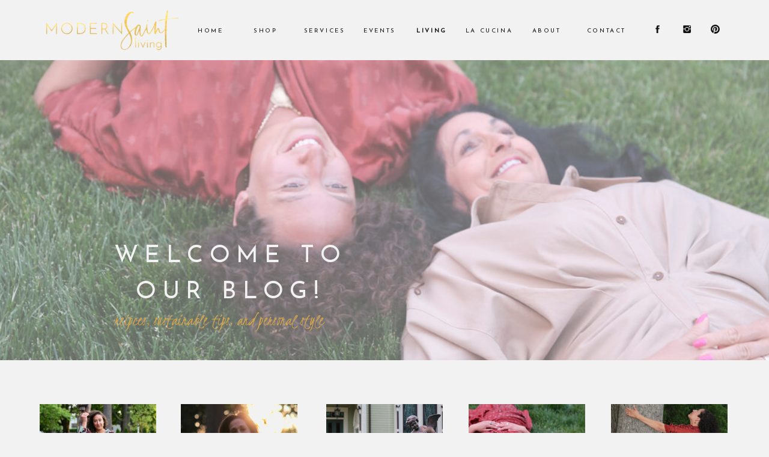

--- FILE ---
content_type: text/html; charset=UTF-8
request_url: https://modernsaintliving.com/category/sustainable-fashion/
body_size: 19342
content:
<!DOCTYPE html>
<html lang="en-US" class="d">
<head>
<link rel="stylesheet" type="text/css" href="//lib.showit.co/engine/2.6.1/showit.css" />
<meta name='robots' content='index, follow, max-image-preview:large, max-snippet:-1, max-video-preview:-1' />

            <script data-no-defer="1" data-ezscrex="false" data-cfasync="false" data-pagespeed-no-defer data-cookieconsent="ignore">
                var ctPublicFunctions = {"_ajax_nonce":"a29b958c1a","_rest_nonce":"ac0ca9462c","_ajax_url":"\/wp-admin\/admin-ajax.php","_rest_url":"https:\/\/modernsaintliving.com\/wp-json\/","data__cookies_type":"none","data__ajax_type":false,"data__bot_detector_enabled":1,"data__frontend_data_log_enabled":1,"cookiePrefix":"","wprocket_detected":false,"host_url":"modernsaintliving.com","text__ee_click_to_select":"Click to select the whole data","text__ee_original_email":"The complete one is","text__ee_got_it":"Got it","text__ee_blocked":"Blocked","text__ee_cannot_connect":"Cannot connect","text__ee_cannot_decode":"Can not decode email. Unknown reason","text__ee_email_decoder":"CleanTalk email decoder","text__ee_wait_for_decoding":"The magic is on the way!","text__ee_decoding_process":"Please wait a few seconds while we decode the contact data."}
            </script>
        
            <script data-no-defer="1" data-ezscrex="false" data-cfasync="false" data-pagespeed-no-defer data-cookieconsent="ignore">
                var ctPublic = {"_ajax_nonce":"a29b958c1a","settings__forms__check_internal":"0","settings__forms__check_external":"0","settings__forms__force_protection":0,"settings__forms__search_test":"0","settings__data__bot_detector_enabled":1,"settings__sfw__anti_crawler":0,"blog_home":"https:\/\/modernsaintliving.com\/","pixel__setting":"3","pixel__enabled":false,"pixel__url":"https:\/\/moderate11-v4.cleantalk.org\/pixel\/2ce467575402e19d6ac901c69b9d9766.gif","data__email_check_before_post":"1","data__email_check_exist_post":1,"data__cookies_type":"none","data__key_is_ok":true,"data__visible_fields_required":true,"wl_brandname":"Anti-Spam by CleanTalk","wl_brandname_short":"CleanTalk","ct_checkjs_key":1615171025,"emailEncoderPassKey":"0408f51da5417ac7993523240a63da0d","bot_detector_forms_excluded":"W10=","advancedCacheExists":false,"varnishCacheExists":false,"wc_ajax_add_to_cart":false}
            </script>
        
	<!-- This site is optimized with the Yoast SEO plugin v26.3 - https://yoast.com/wordpress/plugins/seo/ -->
	<title>Sustainable Fashion Archives - modernsaintliving.com</title>
	<link rel="canonical" href="https://modernsaintliving.com/category/sustainable-fashion/" />
	<meta property="og:locale" content="en_US" />
	<meta property="og:type" content="article" />
	<meta property="og:title" content="Sustainable Fashion Archives - modernsaintliving.com" />
	<meta property="og:url" content="https://modernsaintliving.com/category/sustainable-fashion/" />
	<meta property="og:site_name" content="modernsaintliving.com" />
	<meta name="twitter:card" content="summary_large_image" />
	<script type="application/ld+json" class="yoast-schema-graph">{"@context":"https://schema.org","@graph":[{"@type":"CollectionPage","@id":"https://modernsaintliving.com/category/sustainable-fashion/","url":"https://modernsaintliving.com/category/sustainable-fashion/","name":"Sustainable Fashion Archives - modernsaintliving.com","isPartOf":{"@id":"https://modernsaintliving.com/#website"},"primaryImageOfPage":{"@id":"https://modernsaintliving.com/category/sustainable-fashion/#primaryimage"},"image":{"@id":"https://modernsaintliving.com/category/sustainable-fashion/#primaryimage"},"thumbnailUrl":"https://modernsaintliving.com/wp-content/uploads/sites/15418/2022/06/A-Sustainable-Micro-Wedding-scaled.jpg","breadcrumb":{"@id":"https://modernsaintliving.com/category/sustainable-fashion/#breadcrumb"},"inLanguage":"en-US"},{"@type":"ImageObject","inLanguage":"en-US","@id":"https://modernsaintliving.com/category/sustainable-fashion/#primaryimage","url":"https://modernsaintliving.com/wp-content/uploads/sites/15418/2022/06/A-Sustainable-Micro-Wedding-scaled.jpg","contentUrl":"https://modernsaintliving.com/wp-content/uploads/sites/15418/2022/06/A-Sustainable-Micro-Wedding-scaled.jpg","width":2560,"height":1829},{"@type":"BreadcrumbList","@id":"https://modernsaintliving.com/category/sustainable-fashion/#breadcrumb","itemListElement":[{"@type":"ListItem","position":1,"name":"Home","item":"https://modernsaintliving.com/"},{"@type":"ListItem","position":2,"name":"Sustainable Fashion"}]},{"@type":"WebSite","@id":"https://modernsaintliving.com/#website","url":"https://modernsaintliving.com/","name":"modernsaintliving.com","description":"","potentialAction":[{"@type":"SearchAction","target":{"@type":"EntryPoint","urlTemplate":"https://modernsaintliving.com/?s={search_term_string}"},"query-input":{"@type":"PropertyValueSpecification","valueRequired":true,"valueName":"search_term_string"}}],"inLanguage":"en-US"}]}</script>
	<!-- / Yoast SEO plugin. -->


<link rel='dns-prefetch' href='//fd.cleantalk.org' />
<link rel="alternate" type="application/rss+xml" title="modernsaintliving.com &raquo; Feed" href="https://modernsaintliving.com/feed/" />
<link rel="alternate" type="application/rss+xml" title="modernsaintliving.com &raquo; Comments Feed" href="https://modernsaintliving.com/comments/feed/" />
<link rel="alternate" type="application/rss+xml" title="modernsaintliving.com &raquo; Sustainable Fashion Category Feed" href="https://modernsaintliving.com/category/sustainable-fashion/feed/" />
<script type="text/javascript">
/* <![CDATA[ */
window._wpemojiSettings = {"baseUrl":"https:\/\/s.w.org\/images\/core\/emoji\/16.0.1\/72x72\/","ext":".png","svgUrl":"https:\/\/s.w.org\/images\/core\/emoji\/16.0.1\/svg\/","svgExt":".svg","source":{"concatemoji":"https:\/\/modernsaintliving.com\/wp-includes\/js\/wp-emoji-release.min.js?ver=6.8.3"}};
/*! This file is auto-generated */
!function(s,n){var o,i,e;function c(e){try{var t={supportTests:e,timestamp:(new Date).valueOf()};sessionStorage.setItem(o,JSON.stringify(t))}catch(e){}}function p(e,t,n){e.clearRect(0,0,e.canvas.width,e.canvas.height),e.fillText(t,0,0);var t=new Uint32Array(e.getImageData(0,0,e.canvas.width,e.canvas.height).data),a=(e.clearRect(0,0,e.canvas.width,e.canvas.height),e.fillText(n,0,0),new Uint32Array(e.getImageData(0,0,e.canvas.width,e.canvas.height).data));return t.every(function(e,t){return e===a[t]})}function u(e,t){e.clearRect(0,0,e.canvas.width,e.canvas.height),e.fillText(t,0,0);for(var n=e.getImageData(16,16,1,1),a=0;a<n.data.length;a++)if(0!==n.data[a])return!1;return!0}function f(e,t,n,a){switch(t){case"flag":return n(e,"\ud83c\udff3\ufe0f\u200d\u26a7\ufe0f","\ud83c\udff3\ufe0f\u200b\u26a7\ufe0f")?!1:!n(e,"\ud83c\udde8\ud83c\uddf6","\ud83c\udde8\u200b\ud83c\uddf6")&&!n(e,"\ud83c\udff4\udb40\udc67\udb40\udc62\udb40\udc65\udb40\udc6e\udb40\udc67\udb40\udc7f","\ud83c\udff4\u200b\udb40\udc67\u200b\udb40\udc62\u200b\udb40\udc65\u200b\udb40\udc6e\u200b\udb40\udc67\u200b\udb40\udc7f");case"emoji":return!a(e,"\ud83e\udedf")}return!1}function g(e,t,n,a){var r="undefined"!=typeof WorkerGlobalScope&&self instanceof WorkerGlobalScope?new OffscreenCanvas(300,150):s.createElement("canvas"),o=r.getContext("2d",{willReadFrequently:!0}),i=(o.textBaseline="top",o.font="600 32px Arial",{});return e.forEach(function(e){i[e]=t(o,e,n,a)}),i}function t(e){var t=s.createElement("script");t.src=e,t.defer=!0,s.head.appendChild(t)}"undefined"!=typeof Promise&&(o="wpEmojiSettingsSupports",i=["flag","emoji"],n.supports={everything:!0,everythingExceptFlag:!0},e=new Promise(function(e){s.addEventListener("DOMContentLoaded",e,{once:!0})}),new Promise(function(t){var n=function(){try{var e=JSON.parse(sessionStorage.getItem(o));if("object"==typeof e&&"number"==typeof e.timestamp&&(new Date).valueOf()<e.timestamp+604800&&"object"==typeof e.supportTests)return e.supportTests}catch(e){}return null}();if(!n){if("undefined"!=typeof Worker&&"undefined"!=typeof OffscreenCanvas&&"undefined"!=typeof URL&&URL.createObjectURL&&"undefined"!=typeof Blob)try{var e="postMessage("+g.toString()+"("+[JSON.stringify(i),f.toString(),p.toString(),u.toString()].join(",")+"));",a=new Blob([e],{type:"text/javascript"}),r=new Worker(URL.createObjectURL(a),{name:"wpTestEmojiSupports"});return void(r.onmessage=function(e){c(n=e.data),r.terminate(),t(n)})}catch(e){}c(n=g(i,f,p,u))}t(n)}).then(function(e){for(var t in e)n.supports[t]=e[t],n.supports.everything=n.supports.everything&&n.supports[t],"flag"!==t&&(n.supports.everythingExceptFlag=n.supports.everythingExceptFlag&&n.supports[t]);n.supports.everythingExceptFlag=n.supports.everythingExceptFlag&&!n.supports.flag,n.DOMReady=!1,n.readyCallback=function(){n.DOMReady=!0}}).then(function(){return e}).then(function(){var e;n.supports.everything||(n.readyCallback(),(e=n.source||{}).concatemoji?t(e.concatemoji):e.wpemoji&&e.twemoji&&(t(e.twemoji),t(e.wpemoji)))}))}((window,document),window._wpemojiSettings);
/* ]]> */
</script>
<style id='wp-emoji-styles-inline-css' type='text/css'>

	img.wp-smiley, img.emoji {
		display: inline !important;
		border: none !important;
		box-shadow: none !important;
		height: 1em !important;
		width: 1em !important;
		margin: 0 0.07em !important;
		vertical-align: -0.1em !important;
		background: none !important;
		padding: 0 !important;
	}
</style>
<link rel='stylesheet' id='wp-block-library-css' href='https://modernsaintliving.com/wp-includes/css/dist/block-library/style.min.css?ver=6.8.3' type='text/css' media='all' />
<style id='classic-theme-styles-inline-css' type='text/css'>
/*! This file is auto-generated */
.wp-block-button__link{color:#fff;background-color:#32373c;border-radius:9999px;box-shadow:none;text-decoration:none;padding:calc(.667em + 2px) calc(1.333em + 2px);font-size:1.125em}.wp-block-file__button{background:#32373c;color:#fff;text-decoration:none}
</style>
<style id='global-styles-inline-css' type='text/css'>
:root{--wp--preset--aspect-ratio--square: 1;--wp--preset--aspect-ratio--4-3: 4/3;--wp--preset--aspect-ratio--3-4: 3/4;--wp--preset--aspect-ratio--3-2: 3/2;--wp--preset--aspect-ratio--2-3: 2/3;--wp--preset--aspect-ratio--16-9: 16/9;--wp--preset--aspect-ratio--9-16: 9/16;--wp--preset--color--black: #000000;--wp--preset--color--cyan-bluish-gray: #abb8c3;--wp--preset--color--white: #ffffff;--wp--preset--color--pale-pink: #f78da7;--wp--preset--color--vivid-red: #cf2e2e;--wp--preset--color--luminous-vivid-orange: #ff6900;--wp--preset--color--luminous-vivid-amber: #fcb900;--wp--preset--color--light-green-cyan: #7bdcb5;--wp--preset--color--vivid-green-cyan: #00d084;--wp--preset--color--pale-cyan-blue: #8ed1fc;--wp--preset--color--vivid-cyan-blue: #0693e3;--wp--preset--color--vivid-purple: #9b51e0;--wp--preset--gradient--vivid-cyan-blue-to-vivid-purple: linear-gradient(135deg,rgba(6,147,227,1) 0%,rgb(155,81,224) 100%);--wp--preset--gradient--light-green-cyan-to-vivid-green-cyan: linear-gradient(135deg,rgb(122,220,180) 0%,rgb(0,208,130) 100%);--wp--preset--gradient--luminous-vivid-amber-to-luminous-vivid-orange: linear-gradient(135deg,rgba(252,185,0,1) 0%,rgba(255,105,0,1) 100%);--wp--preset--gradient--luminous-vivid-orange-to-vivid-red: linear-gradient(135deg,rgba(255,105,0,1) 0%,rgb(207,46,46) 100%);--wp--preset--gradient--very-light-gray-to-cyan-bluish-gray: linear-gradient(135deg,rgb(238,238,238) 0%,rgb(169,184,195) 100%);--wp--preset--gradient--cool-to-warm-spectrum: linear-gradient(135deg,rgb(74,234,220) 0%,rgb(151,120,209) 20%,rgb(207,42,186) 40%,rgb(238,44,130) 60%,rgb(251,105,98) 80%,rgb(254,248,76) 100%);--wp--preset--gradient--blush-light-purple: linear-gradient(135deg,rgb(255,206,236) 0%,rgb(152,150,240) 100%);--wp--preset--gradient--blush-bordeaux: linear-gradient(135deg,rgb(254,205,165) 0%,rgb(254,45,45) 50%,rgb(107,0,62) 100%);--wp--preset--gradient--luminous-dusk: linear-gradient(135deg,rgb(255,203,112) 0%,rgb(199,81,192) 50%,rgb(65,88,208) 100%);--wp--preset--gradient--pale-ocean: linear-gradient(135deg,rgb(255,245,203) 0%,rgb(182,227,212) 50%,rgb(51,167,181) 100%);--wp--preset--gradient--electric-grass: linear-gradient(135deg,rgb(202,248,128) 0%,rgb(113,206,126) 100%);--wp--preset--gradient--midnight: linear-gradient(135deg,rgb(2,3,129) 0%,rgb(40,116,252) 100%);--wp--preset--font-size--small: 13px;--wp--preset--font-size--medium: 20px;--wp--preset--font-size--large: 36px;--wp--preset--font-size--x-large: 42px;--wp--preset--spacing--20: 0.44rem;--wp--preset--spacing--30: 0.67rem;--wp--preset--spacing--40: 1rem;--wp--preset--spacing--50: 1.5rem;--wp--preset--spacing--60: 2.25rem;--wp--preset--spacing--70: 3.38rem;--wp--preset--spacing--80: 5.06rem;--wp--preset--shadow--natural: 6px 6px 9px rgba(0, 0, 0, 0.2);--wp--preset--shadow--deep: 12px 12px 50px rgba(0, 0, 0, 0.4);--wp--preset--shadow--sharp: 6px 6px 0px rgba(0, 0, 0, 0.2);--wp--preset--shadow--outlined: 6px 6px 0px -3px rgba(255, 255, 255, 1), 6px 6px rgba(0, 0, 0, 1);--wp--preset--shadow--crisp: 6px 6px 0px rgba(0, 0, 0, 1);}:where(.is-layout-flex){gap: 0.5em;}:where(.is-layout-grid){gap: 0.5em;}body .is-layout-flex{display: flex;}.is-layout-flex{flex-wrap: wrap;align-items: center;}.is-layout-flex > :is(*, div){margin: 0;}body .is-layout-grid{display: grid;}.is-layout-grid > :is(*, div){margin: 0;}:where(.wp-block-columns.is-layout-flex){gap: 2em;}:where(.wp-block-columns.is-layout-grid){gap: 2em;}:where(.wp-block-post-template.is-layout-flex){gap: 1.25em;}:where(.wp-block-post-template.is-layout-grid){gap: 1.25em;}.has-black-color{color: var(--wp--preset--color--black) !important;}.has-cyan-bluish-gray-color{color: var(--wp--preset--color--cyan-bluish-gray) !important;}.has-white-color{color: var(--wp--preset--color--white) !important;}.has-pale-pink-color{color: var(--wp--preset--color--pale-pink) !important;}.has-vivid-red-color{color: var(--wp--preset--color--vivid-red) !important;}.has-luminous-vivid-orange-color{color: var(--wp--preset--color--luminous-vivid-orange) !important;}.has-luminous-vivid-amber-color{color: var(--wp--preset--color--luminous-vivid-amber) !important;}.has-light-green-cyan-color{color: var(--wp--preset--color--light-green-cyan) !important;}.has-vivid-green-cyan-color{color: var(--wp--preset--color--vivid-green-cyan) !important;}.has-pale-cyan-blue-color{color: var(--wp--preset--color--pale-cyan-blue) !important;}.has-vivid-cyan-blue-color{color: var(--wp--preset--color--vivid-cyan-blue) !important;}.has-vivid-purple-color{color: var(--wp--preset--color--vivid-purple) !important;}.has-black-background-color{background-color: var(--wp--preset--color--black) !important;}.has-cyan-bluish-gray-background-color{background-color: var(--wp--preset--color--cyan-bluish-gray) !important;}.has-white-background-color{background-color: var(--wp--preset--color--white) !important;}.has-pale-pink-background-color{background-color: var(--wp--preset--color--pale-pink) !important;}.has-vivid-red-background-color{background-color: var(--wp--preset--color--vivid-red) !important;}.has-luminous-vivid-orange-background-color{background-color: var(--wp--preset--color--luminous-vivid-orange) !important;}.has-luminous-vivid-amber-background-color{background-color: var(--wp--preset--color--luminous-vivid-amber) !important;}.has-light-green-cyan-background-color{background-color: var(--wp--preset--color--light-green-cyan) !important;}.has-vivid-green-cyan-background-color{background-color: var(--wp--preset--color--vivid-green-cyan) !important;}.has-pale-cyan-blue-background-color{background-color: var(--wp--preset--color--pale-cyan-blue) !important;}.has-vivid-cyan-blue-background-color{background-color: var(--wp--preset--color--vivid-cyan-blue) !important;}.has-vivid-purple-background-color{background-color: var(--wp--preset--color--vivid-purple) !important;}.has-black-border-color{border-color: var(--wp--preset--color--black) !important;}.has-cyan-bluish-gray-border-color{border-color: var(--wp--preset--color--cyan-bluish-gray) !important;}.has-white-border-color{border-color: var(--wp--preset--color--white) !important;}.has-pale-pink-border-color{border-color: var(--wp--preset--color--pale-pink) !important;}.has-vivid-red-border-color{border-color: var(--wp--preset--color--vivid-red) !important;}.has-luminous-vivid-orange-border-color{border-color: var(--wp--preset--color--luminous-vivid-orange) !important;}.has-luminous-vivid-amber-border-color{border-color: var(--wp--preset--color--luminous-vivid-amber) !important;}.has-light-green-cyan-border-color{border-color: var(--wp--preset--color--light-green-cyan) !important;}.has-vivid-green-cyan-border-color{border-color: var(--wp--preset--color--vivid-green-cyan) !important;}.has-pale-cyan-blue-border-color{border-color: var(--wp--preset--color--pale-cyan-blue) !important;}.has-vivid-cyan-blue-border-color{border-color: var(--wp--preset--color--vivid-cyan-blue) !important;}.has-vivid-purple-border-color{border-color: var(--wp--preset--color--vivid-purple) !important;}.has-vivid-cyan-blue-to-vivid-purple-gradient-background{background: var(--wp--preset--gradient--vivid-cyan-blue-to-vivid-purple) !important;}.has-light-green-cyan-to-vivid-green-cyan-gradient-background{background: var(--wp--preset--gradient--light-green-cyan-to-vivid-green-cyan) !important;}.has-luminous-vivid-amber-to-luminous-vivid-orange-gradient-background{background: var(--wp--preset--gradient--luminous-vivid-amber-to-luminous-vivid-orange) !important;}.has-luminous-vivid-orange-to-vivid-red-gradient-background{background: var(--wp--preset--gradient--luminous-vivid-orange-to-vivid-red) !important;}.has-very-light-gray-to-cyan-bluish-gray-gradient-background{background: var(--wp--preset--gradient--very-light-gray-to-cyan-bluish-gray) !important;}.has-cool-to-warm-spectrum-gradient-background{background: var(--wp--preset--gradient--cool-to-warm-spectrum) !important;}.has-blush-light-purple-gradient-background{background: var(--wp--preset--gradient--blush-light-purple) !important;}.has-blush-bordeaux-gradient-background{background: var(--wp--preset--gradient--blush-bordeaux) !important;}.has-luminous-dusk-gradient-background{background: var(--wp--preset--gradient--luminous-dusk) !important;}.has-pale-ocean-gradient-background{background: var(--wp--preset--gradient--pale-ocean) !important;}.has-electric-grass-gradient-background{background: var(--wp--preset--gradient--electric-grass) !important;}.has-midnight-gradient-background{background: var(--wp--preset--gradient--midnight) !important;}.has-small-font-size{font-size: var(--wp--preset--font-size--small) !important;}.has-medium-font-size{font-size: var(--wp--preset--font-size--medium) !important;}.has-large-font-size{font-size: var(--wp--preset--font-size--large) !important;}.has-x-large-font-size{font-size: var(--wp--preset--font-size--x-large) !important;}
:where(.wp-block-post-template.is-layout-flex){gap: 1.25em;}:where(.wp-block-post-template.is-layout-grid){gap: 1.25em;}
:where(.wp-block-columns.is-layout-flex){gap: 2em;}:where(.wp-block-columns.is-layout-grid){gap: 2em;}
:root :where(.wp-block-pullquote){font-size: 1.5em;line-height: 1.6;}
</style>
<link rel='stylesheet' id='cleantalk-public-css-css' href='https://modernsaintliving.com/wp-content/plugins/cleantalk-spam-protect/css/cleantalk-public.min.css?ver=6.67_1762383327' type='text/css' media='all' />
<link rel='stylesheet' id='cleantalk-email-decoder-css-css' href='https://modernsaintliving.com/wp-content/plugins/cleantalk-spam-protect/css/cleantalk-email-decoder.min.css?ver=6.67_1762383327' type='text/css' media='all' />
<script type="text/javascript" src="https://modernsaintliving.com/wp-content/plugins/cleantalk-spam-protect/js/apbct-public-bundle.min.js?ver=6.67_1762383327" id="apbct-public-bundle.min-js-js"></script>
<script type="text/javascript" src="https://fd.cleantalk.org/ct-bot-detector-wrapper.js?ver=6.67" id="ct_bot_detector-js" defer="defer" data-wp-strategy="defer"></script>
<script type="text/javascript" src="https://modernsaintliving.com/wp-includes/js/jquery/jquery.min.js?ver=3.7.1" id="jquery-core-js"></script>
<script type="text/javascript" src="https://modernsaintliving.com/wp-includes/js/jquery/jquery-migrate.min.js?ver=3.4.1" id="jquery-migrate-js"></script>
<script type="text/javascript" src="https://modernsaintliving.com/wp-content/plugins/showit/public/js/showit.js?ver=1770091797" id="si-script-js"></script>
<link rel="https://api.w.org/" href="https://modernsaintliving.com/wp-json/" /><link rel="alternate" title="JSON" type="application/json" href="https://modernsaintliving.com/wp-json/wp/v2/categories/6" /><link rel="EditURI" type="application/rsd+xml" title="RSD" href="https://modernsaintliving.com/xmlrpc.php?rsd" />
<style type="text/css">.recentcomments a{display:inline !important;padding:0 !important;margin:0 !important;}</style>
<meta charset="UTF-8" />
<meta name="viewport" content="width=device-width, initial-scale=1" />
<link rel="icon" type="image/png" href="//static.showit.co/200/R0DwWaccTFW09bOJ75FlUQ/112679/submarkgold.png" />
<link rel="preconnect" href="https://static.showit.co" />
<meta property="fb:app_id" content="Modern Saint Living" />
<link rel="preconnect" href="https://fonts.googleapis.com">
<link rel="preconnect" href="https://fonts.gstatic.com" crossorigin>
<link href="https://fonts.googleapis.com/css?family=Josefin+Sans:regular|EB+Garamond:regular|Kristi:regular|Oswald:300" rel="stylesheet" type="text/css"/>
<script id="init_data" type="application/json">
{"mobile":{"w":320},"desktop":{"w":1200,"bgFillType":"color","bgColor":"colors-7"},"sid":"q4gykivnspeuipr8ux3k9a","break":768,"assetURL":"//static.showit.co","contactFormId":"112679/233376","cfAction":"aHR0cHM6Ly9jbGllbnRzZXJ2aWNlLnNob3dpdC5jby9jb250YWN0Zm9ybQ==","sgAction":"aHR0cHM6Ly9jbGllbnRzZXJ2aWNlLnNob3dpdC5jby9zb2NpYWxncmlk","blockData":[{"slug":"navigation","visible":"a","states":[],"d":{"h":100,"w":1200,"locking":{"side":"st"},"bgFillType":"color","bgColor":"colors-7","bgMediaType":"none"},"m":{"h":75,"w":320,"bgFillType":"color","bgColor":"#FFFFFF","bgMediaType":"none"}},{"slug":"blog-introduction","visible":"a","states":[],"d":{"h":499,"w":1200,"bgFillType":"color","bgColor":"#FFFFFF","bgMediaType":"image","bgImage":{"key":"NpdHj8M2SfC4TRZJtSt1fw/112679/modern_saint_living_blog.jpg","aspect_ratio":1.49927,"title":"Modern Saint Living_Blog","type":"asset"},"bgOpacity":60,"bgPos":"rb","bgScale":"cover","bgScroll":"x"},"m":{"h":250,"w":320,"bgFillType":"color","bgColor":"#FFFFFF","bgMediaType":"image","bgImage":{"key":"NpdHj8M2SfC4TRZJtSt1fw/112679/modern_saint_living_blog.jpg","aspect_ratio":1.49927,"title":"Modern Saint Living_Blog","type":"asset"},"bgOpacity":50,"bgPos":"lb","bgScale":"cover","bgScroll":"p"}},{"slug":"category-heading","visible":"a","states":[],"d":{"h":400,"w":1200,"bgFillType":"color","bgColor":"colors-7","bgMediaType":"none"},"m":{"h":612,"w":320,"bgFillType":"color","bgColor":"colors-7","bgMediaType":"none"}},{"slug":"category-name","visible":"a","states":[],"d":{"h":198,"w":1200,"bgFillType":"color","bgColor":"colors-7","bgMediaType":"none"},"m":{"h":118,"w":320,"bgFillType":"color","bgColor":"colors-7","bgMediaType":"none"}},{"slug":"post-1","visible":"a","states":[],"d":{"h":700,"w":1200,"nature":"dH","bgFillType":"color","bgColor":"#FFFFFF","bgMediaType":"none"},"m":{"h":864,"w":320,"nature":"dH","bgFillType":"color","bgColor":"#FFFFFF","bgMediaType":"none"}},{"slug":"post-2","visible":"a","states":[],"d":{"h":700,"w":1200,"nature":"dH","bgFillType":"color","bgColor":"#FFFFFF","bgMediaType":"none"},"m":{"h":850,"w":320,"nature":"dH","bgFillType":"color","bgColor":"#FFFFFF","bgMediaType":"none"}},{"slug":"end-post-loop","visible":"d","states":[],"d":{"h":1,"w":1200,"bgFillType":"color","bgColor":"#FFFFFF","bgMediaType":"none"},"m":{"h":1,"w":320,"nature":"dH","bgFillType":"color","bgColor":"#FFFFFF","bgMediaType":"none"}},{"slug":"blog-navigation","visible":"a","states":[],"d":{"h":100,"w":1200,"bgFillType":"color","bgColor":"#FFFFFF","bgMediaType":"none"},"m":{"h":60,"w":320,"bgFillType":"color","bgColor":"#FFFFFF","bgMediaType":"none"}},{"slug":"footer","visible":"a","states":[],"d":{"h":650,"w":1200,"bgFillType":"color","bgColor":"#FFFFFF","bgMediaType":"none"},"m":{"h":653,"w":320,"bgFillType":"color","bgColor":"#FFFFFF","bgMediaType":"none"}},{"slug":"credits","visible":"a","states":[],"d":{"h":50,"w":1200,"bgFillType":"color","bgColor":"colors-0","bgMediaType":"none"},"m":{"h":91,"w":320,"bgFillType":"color","bgColor":"colors-0","bgMediaType":"none"}},{"slug":"mobile-menu","visible":"m","states":[],"d":{"h":100,"w":1200,"bgFillType":"color","bgColor":"colors-7","bgMediaType":"none"},"m":{"h":570,"w":320,"locking":{"side":"t"},"nature":"wH","bgFillType":"color","bgColor":"#FFFFFF","bgMediaType":"none"}}],"elementData":[{"type":"icon","visible":"d","id":"navigation_0","blockId":"navigation","m":{"x":19.167,"y":73.333,"w":50,"h":50,"a":0},"d":{"x":1046,"y":40,"w":17,"h":17,"a":0}},{"type":"icon","visible":"d","id":"navigation_1","blockId":"navigation","m":{"x":39.167,"y":72.5,"w":50,"h":50,"a":0},"d":{"x":1095,"y":40,"w":17,"h":17,"a":0}},{"type":"icon","visible":"d","id":"navigation_2","blockId":"navigation","m":{"x":167.5,"y":27.5,"w":50,"h":50,"a":0},"d":{"x":1142,"y":40,"w":17,"h":17,"a":0}},{"type":"text","visible":"d","id":"navigation_3","blockId":"navigation","m":{"x":56.495,"y":59.334,"w":207.007,"h":14.008,"a":0},"d":{"x":834,"y":44,"w":71,"h":18,"a":0}},{"type":"text","visible":"d","id":"navigation_4","blockId":"navigation","m":{"x":51.996,"y":83.339,"w":216.014,"h":14.013,"a":0},"d":{"x":274,"y":44,"w":73,"h":18,"a":0}},{"type":"text","visible":"d","id":"navigation_5","blockId":"navigation","m":{"x":51.996,"y":83.339,"w":216.014,"h":14.013,"a":0},"d":{"x":458,"y":44,"w":84,"h":18,"a":0}},{"type":"text","visible":"d","id":"navigation_6","blockId":"navigation","m":{"x":51.996,"y":83.339,"w":216.014,"h":14.013,"a":0},"d":{"x":358,"y":44,"w":88,"h":18,"a":0}},{"type":"text","visible":"d","id":"navigation_7","blockId":"navigation","m":{"x":51.996,"y":83.339,"w":216.014,"h":14.013,"a":0},"d":{"x":916,"y":44,"w":107,"h":18,"a":0}},{"type":"text","visible":"d","id":"navigation_8","blockId":"navigation","m":{"x":51.996,"y":83.339,"w":216.014,"h":14.013,"a":0},"d":{"x":642,"y":44,"w":73,"h":18,"a":0}},{"type":"icon","visible":"m","id":"navigation_9","blockId":"navigation","m":{"x":264,"y":18,"w":42,"h":42,"a":0},"d":{"x":550,"y":0,"w":100,"h":100,"a":0},"pc":[{"type":"show","block":"mobile-menu"}]},{"type":"text","visible":"d","id":"navigation_10","blockId":"navigation","m":{"x":51.996,"y":83.339,"w":216.014,"h":14.013,"a":0},"d":{"x":726,"y":44,"w":96,"h":18,"a":0}},{"type":"text","visible":"d","id":"navigation_11","blockId":"navigation","m":{"x":51.996,"y":83,"w":216.014,"h":14.013,"a":0},"d":{"x":553,"y":44,"w":78,"h":18,"a":0}},{"type":"graphic","visible":"a","id":"navigation_12","blockId":"navigation","m":{"x":83,"y":11,"w":154,"h":53,"a":0},"d":{"x":36,"y":5,"w":221,"h":91,"a":0},"c":{"key":"Fxf9B0M3QrGPqzKoNK4hlg/112679/modern-saint-living.png","aspect_ratio":2.89912}},{"type":"simple","visible":"m","id":"blog-introduction_0","blockId":"blog-introduction","m":{"x":0,"y":178,"w":323,"h":72,"a":0},"d":{"x":360,"y":150,"w":480,"h":199.60000000000002,"a":0}},{"type":"text","visible":"a","id":"blog-introduction_1","blockId":"blog-introduction","m":{"x":34,"y":187,"w":267,"h":21,"a":0},"d":{"x":87,"y":296,"w":513,"h":113,"a":0}},{"type":"text","visible":"a","id":"blog-introduction_2","blockId":"blog-introduction","m":{"x":39,"y":206,"w":257,"h":26,"a":0},"d":{"x":140,"y":414,"w":370,"h":44,"a":0}},{"type":"text","visible":"a","id":"category-heading_0","blockId":"category-heading","m":{"x":17,"y":169,"w":118,"h":37,"a":0},"d":{"x":27,"y":284,"w":188,"h":70,"a":0}},{"type":"text","visible":"a","id":"category-heading_1","blockId":"category-heading","m":{"x":181,"y":169,"w":127,"h":35,"a":0},"d":{"x":272,"y":284,"w":170,"h":70,"a":0}},{"type":"text","visible":"a","id":"category-heading_2","blockId":"category-heading","m":{"x":12,"y":365,"w":127,"h":39,"a":0},"d":{"x":504,"y":284,"w":193,"h":70,"a":0}},{"type":"text","visible":"a","id":"category-heading_3","blockId":"category-heading","m":{"x":174,"y":361,"w":138,"h":39,"a":0},"d":{"x":739,"y":277,"w":199,"h":70,"a":0}},{"type":"graphic","visible":"a","id":"category-heading_4","blockId":"category-heading","m":{"x":11,"y":28,"w":129,"h":134,"a":0},"d":{"x":26,"y":73,"w":194,"h":194,"a":0},"c":{"key":"x6R6vuowTfGrL4gmVriDMQ/112679/nichole_modern_saint_living.jpg","aspect_ratio":0.73195}},{"type":"graphic","visible":"a","id":"category-heading_5","blockId":"category-heading","m":{"x":180,"y":30,"w":129,"h":134,"a":0},"d":{"x":261,"y":73,"w":194,"h":194,"a":0},"c":{"key":"eGEHmWRzQW-U8wOsf4tVHw/112679/la_cucina_di_silvana.jpg","aspect_ratio":0.80885}},{"type":"graphic","visible":"a","id":"category-heading_6","blockId":"category-heading","m":{"x":11,"y":221,"w":129,"h":134,"a":0},"d":{"x":503,"y":73,"w":194,"h":194,"a":0,"gs":{"s":30}},"c":{"key":"BBV6rL4ZSfmSFnqN7C4W5g/112679/modern_saint_living_65.jpg","aspect_ratio":1.49927}},{"type":"graphic","visible":"a","id":"category-heading_7","blockId":"category-heading","m":{"x":180,"y":221,"w":129,"h":134,"a":0},"d":{"x":740,"y":73,"w":194,"h":194,"a":0},"c":{"key":"NpdHj8M2SfC4TRZJtSt1fw/112679/modern_saint_living_blog.jpg","aspect_ratio":1.49927}},{"type":"text","visible":"a","id":"category-heading_8","blockId":"category-heading","m":{"x":12,"y":557,"w":127,"h":39,"a":0},"d":{"x":966,"y":284,"w":225,"h":70,"a":0}},{"type":"graphic","visible":"a","id":"category-heading_9","blockId":"category-heading","m":{"x":11,"y":413,"w":129,"h":134,"a":0},"d":{"x":977,"y":73,"w":194,"h":194,"a":0},"c":{"key":"_qSdSmW2QsS-2bVJiMeqXA/112679/modern_saint_living_90.jpg","aspect_ratio":0.66667}},{"type":"text","visible":"a","id":"category-name_0","blockId":"category-name","m":{"x":11,"y":31,"w":298,"h":57,"a":0},"d":{"x":227,"y":81,"w":780,"h":79,"a":0}},{"type":"simple","visible":"a","id":"category-name_1","blockId":"category-name","m":{"x":84,"y":99,"w":142,"h":1,"a":0},"d":{"x":353,"y":157,"w":487,"h":1,"a":0}},{"type":"text","visible":"a","id":"post-1_0","blockId":"post-1","m":{"x":23,"y":404,"w":275,"h":72,"a":0},"d":{"x":652,"y":139,"w":516,"h":58,"a":0}},{"type":"text","visible":"a","id":"post-1_1","blockId":"post-1","m":{"x":-1,"y":495,"w":322,"h":31,"a":0},"d":{"x":652,"y":208,"w":264,"h":44,"a":0,"lockV":"b"}},{"type":"text","visible":"a","id":"post-1_2","blockId":"post-1","m":{"x":35,"y":552,"w":250,"h":114,"a":0},"d":{"x":652,"y":258,"w":516,"h":152,"a":0,"lockV":"b"}},{"type":"text","visible":"a","id":"post-1_3","blockId":"post-1","m":{"x":17,"y":796,"w":287,"h":17,"a":0},"d":{"x":652,"y":482,"w":476,"h":17,"a":0,"lockV":"b"}},{"type":"text","visible":"a","id":"post-1_4","blockId":"post-1","m":{"x":113,"y":821,"w":96,"h":25,"a":0},"d":{"x":652,"y":507,"w":166,"h":36,"a":0,"lockV":"b"}},{"type":"graphic","visible":"a","id":"post-1_5","blockId":"post-1","m":{"x":-4,"y":-1,"w":328,"h":349,"a":0},"d":{"x":-1,"y":0,"w":600,"h":700,"a":0,"gs":{"s":50}},"c":{"key":"LL5HPbgrSDGlIlZZZKOC5Q/shared/14991210_1139525112761693_3527960529497459745_o.jpg","aspect_ratio":1.50037}},{"type":"text","visible":"a","id":"post-2_0","blockId":"post-2","m":{"x":23,"y":404,"w":275,"h":81,"a":0},"d":{"x":40,"y":93,"w":515,"h":102,"a":0}},{"type":"text","visible":"a","id":"post-2_1","blockId":"post-2","m":{"x":-1,"y":497,"w":322,"h":16,"a":0},"d":{"x":40,"y":208,"w":264,"h":26,"a":0,"lockV":"b"}},{"type":"text","visible":"a","id":"post-2_2","blockId":"post-2","m":{"x":35,"y":551,"w":250,"h":134,"a":0},"d":{"x":40,"y":258,"w":516,"h":152,"a":0,"lockV":"b"}},{"type":"text","visible":"a","id":"post-2_3","blockId":"post-2","m":{"x":17,"y":798,"w":287,"h":17,"a":0},"d":{"x":40,"y":482,"w":476,"h":17,"a":0,"lockV":"b"}},{"type":"text","visible":"a","id":"post-2_4","blockId":"post-2","m":{"x":113,"y":823,"w":96,"h":25,"a":0},"d":{"x":40,"y":507,"w":119,"h":26,"a":0,"lockV":"b"}},{"type":"graphic","visible":"a","id":"post-2_5","blockId":"post-2","m":{"x":-4,"y":-1,"w":328,"h":349,"a":0},"d":{"x":600,"y":0,"w":600,"h":700,"a":0,"gs":{"s":50}},"c":{"key":"WLkhNxv-S2mnQseITexGjg/shared/15776700_1194282073952663_1441973262721909479_o.jpg","aspect_ratio":1.50037}},{"type":"text","visible":"a","id":"blog-navigation_0","blockId":"blog-navigation","m":{"x":21,"y":22,"w":133,"h":17,"a":0},"d":{"x":30,"y":42,"w":352,"h":17,"a":0,"lockH":"l"}},{"type":"text","visible":"a","id":"blog-navigation_1","blockId":"blog-navigation","m":{"x":176,"y":22,"w":127,"h":17,"a":0},"d":{"x":822,"y":42,"w":352,"h":17,"a":0,"lockH":"r"}},{"type":"text","visible":"a","id":"footer_0","blockId":"footer","m":{"x":29,"y":34,"w":251,"h":17,"a":0},"d":{"x":1043,"y":219,"w":239,"h":17,"a":-90}},{"type":"text","visible":"a","id":"footer_1","blockId":"footer","m":{"x":62,"y":458,"w":195,"h":24,"a":0},"d":{"x":31,"y":377,"w":156,"h":26,"a":0}},{"type":"text","visible":"a","id":"footer_2","blockId":"footer","m":{"x":85,"y":532,"w":150,"h":29,"a":0},"d":{"x":983,"y":377,"w":156,"h":26,"a":0}},{"type":"simple","visible":"d","id":"footer_3","blockId":"footer","m":{"x":48,"y":30,"w":224,"h":140,"a":0},"d":{"x":199,"y":390,"w":802,"h":1,"a":0}},{"type":"graphic","visible":"a","id":"footer_4","blockId":"footer","m":{"x":80,"y":155,"w":158,"h":119,"a":0},"d":{"x":508,"y":410,"w":184,"h":134,"a":0},"c":{"key":"Mlfud6WeRs2GONc-ABfNgw/112679/submarkblack.png","aspect_ratio":1.11017}},{"type":"icon","visible":"a","id":"footer_5","blockId":"footer","m":{"x":145,"y":496,"w":31,"h":27,"a":0},"d":{"x":544,"y":592,"w":17,"h":17,"a":0}},{"type":"icon","visible":"a","id":"footer_6","blockId":"footer","m":{"x":110,"y":496,"w":33,"h":28,"a":0},"d":{"x":593,"y":592,"w":17,"h":17,"a":0}},{"type":"text","visible":"a","id":"footer_7","blockId":"footer","m":{"x":56,"y":387,"w":207,"h":14,"a":0},"d":{"x":688,"y":559,"w":72,"h":18,"a":0}},{"type":"text","visible":"a","id":"footer_8","blockId":"footer","m":{"x":52,"y":285,"w":216,"h":14,"a":0},"d":{"x":225,"y":559,"w":72,"h":18,"a":0}},{"type":"text","visible":"a","id":"footer_9","blockId":"footer","m":{"x":52,"y":302,"w":216,"h":14,"a":0},"d":{"x":316,"y":559,"w":72,"h":18,"a":0}},{"type":"text","visible":"a","id":"footer_10","blockId":"footer","m":{"x":52,"y":365,"w":216,"h":14,"a":0},"d":{"x":611,"y":559,"w":72,"h":18,"a":0}},{"type":"text","visible":"a","id":"footer_11","blockId":"footer","m":{"x":52,"y":426,"w":216,"h":14,"a":0},"d":{"x":867,"y":559,"w":72,"h":18,"a":0}},{"type":"text","visible":"a","id":"footer_12","blockId":"footer","m":{"x":52,"y":407,"w":216,"h":14,"a":0},"d":{"x":760,"y":559,"w":107,"h":18,"a":0}},{"type":"text","visible":"a","id":"footer_13","blockId":"footer","m":{"x":52,"y":344,"w":216,"h":14,"a":0},"d":{"x":523,"y":559,"w":72,"h":18,"a":0}},{"type":"text","visible":"a","id":"footer_14","blockId":"footer","m":{"x":52,"y":324,"w":216,"h":14,"a":0},"d":{"x":423,"y":559,"w":72,"h":18,"a":0}},{"type":"icon","visible":"a","id":"footer_15","blockId":"footer","m":{"x":178,"y":494,"w":30,"h":31,"a":0},"d":{"x":640,"y":592,"w":17,"h":17,"a":0}},{"type":"social","visible":"a","id":"footer_16","blockId":"footer","m":{"x":9,"y":58,"w":300,"h":90,"a":0},"d":{"x":146,"y":124,"w":934,"h":229,"a":0}},{"type":"text","visible":"a","id":"credits_0","blockId":"credits","m":{"x":19,"y":34,"w":282,"h":15,"a":0},"d":{"x":371,"y":17,"w":458,"h":16,"a":0}},{"type":"icon","visible":"a","id":"mobile-menu_0","blockId":"mobile-menu","m":{"x":193,"y":427,"w":20,"h":20,"a":0},"d":{"x":945,"y":40,"w":17,"h":17,"a":0}},{"type":"icon","visible":"a","id":"mobile-menu_1","blockId":"mobile-menu","m":{"x":99,"y":426,"w":31,"h":20,"a":0},"d":{"x":994,"y":40,"w":17,"h":17,"a":0}},{"type":"icon","visible":"a","id":"mobile-menu_2","blockId":"mobile-menu","m":{"x":148,"y":426,"w":20,"h":20,"a":0},"d":{"x":1041,"y":40,"w":17,"h":17,"a":0}},{"type":"text","visible":"a","id":"mobile-menu_3","blockId":"mobile-menu","m":{"x":52,"y":104,"w":216,"h":20,"a":0},"d":{"x":152,"y":42,"w":87,"h":16,"a":0},"pc":[{"type":"hide","block":"mobile-menu"}]},{"type":"text","visible":"a","id":"mobile-menu_4","blockId":"mobile-menu","m":{"x":52,"y":264,"w":216,"h":20,"a":0},"d":{"x":273,"y":42,"w":72,"h":16,"a":0},"pc":[{"type":"hide","block":"mobile-menu"}]},{"type":"text","visible":"a","id":"mobile-menu_5","blockId":"mobile-menu","m":{"x":52,"y":184,"w":216,"h":20,"a":0},"d":{"x":376,"y":42,"w":126,"h":16,"a":0},"pc":[{"type":"hide","block":"mobile-menu"}]},{"type":"text","visible":"a","id":"mobile-menu_6","blockId":"mobile-menu","m":{"x":52,"y":131,"w":216,"h":20,"a":0},"d":{"x":516,"y":42,"w":107,"h":16,"a":0},"pc":[{"type":"hide","block":"mobile-menu"}]},{"type":"text","visible":"a","id":"mobile-menu_7","blockId":"mobile-menu","m":{"x":52,"y":291,"w":216,"h":14,"a":0},"d":{"x":655,"y":42,"w":107,"h":16,"a":0},"pc":[{"type":"hide","block":"mobile-menu"}]},{"type":"text","visible":"a","id":"mobile-menu_8","blockId":"mobile-menu","m":{"x":52,"y":211,"w":216,"h":20,"a":0},"d":{"x":832,"y":32,"w":107,"h":33,"a":0},"pc":[{"type":"hide","block":"mobile-menu"}]},{"type":"simple","visible":"a","id":"mobile-menu_9","blockId":"mobile-menu","m":{"x":160,"y":311,"w":1,"h":46,"a":90},"d":{"x":809,"y":35,"w":1,"h":30,"a":0}},{"type":"icon","visible":"m","id":"mobile-menu_10","blockId":"mobile-menu","m":{"x":264,"y":17,"w":42,"h":42,"a":0},"d":{"x":550,"y":0,"w":100,"h":100,"a":0},"pc":[{"type":"hide","block":"mobile-menu"}]},{"type":"graphic","visible":"a","id":"mobile-menu_11","blockId":"mobile-menu","m":{"x":10,"y":10,"w":75,"h":67,"a":0},"d":{"x":561,"y":15,"w":78,"h":70,"a":0},"c":{"key":"Mlfud6WeRs2GONc-ABfNgw/112679/submarkblack.png","aspect_ratio":1.11017}},{"type":"text","visible":"a","id":"mobile-menu_12","blockId":"mobile-menu","m":{"x":52,"y":157,"w":216,"h":20,"a":0},"d":{"x":273,"y":42,"w":72,"h":16,"a":0},"pc":[{"type":"hide","block":"mobile-menu"}]},{"type":"text","visible":"a","id":"mobile-menu_13","blockId":"mobile-menu","m":{"x":52,"y":238,"w":216,"h":20,"a":0},"d":{"x":832,"y":32,"w":107,"h":33,"a":0},"pc":[{"type":"hide","block":"mobile-menu"}]}]}
</script>
<link
rel="stylesheet"
type="text/css"
href="https://cdnjs.cloudflare.com/ajax/libs/animate.css/3.4.0/animate.min.css"
/>


<script src="//lib.showit.co/engine/2.6.1/showit-lib.min.js"></script>
<script src="//lib.showit.co/engine/2.6.1/showit.min.js"></script>
<script>

function initPage(){

}
</script>

<style id="si-page-css">
html.m {background-color:rgba(242,242,242,1);}
html.d {background-color:rgba(242,242,242,1);}
.d .se:has(.st-primary) {border-radius:10px;box-shadow:none;opacity:1;overflow:hidden;}
.d .st-primary {padding:10px 14px 10px 14px;border-width:0px;border-color:rgba(18,17,16,1);background-color:rgba(18,17,16,1);background-image:none;border-radius:inherit;transition-duration:0.5s;}
.d .st-primary span {color:rgba(255,255,255,1);font-family:'Kristi';font-weight:400;font-style:normal;font-size:21px;text-align:center;text-transform:lowercase;letter-spacing:0em;line-height:1.2;transition-duration:0.5s;}
.d .se:has(.st-primary:hover), .d .se:has(.trigger-child-hovers:hover .st-primary) {}
.d .st-primary.se-button:hover, .d .trigger-child-hovers:hover .st-primary.se-button {background-color:rgba(18,17,16,1);background-image:none;transition-property:background-color,background-image;}
.d .st-primary.se-button:hover span, .d .trigger-child-hovers:hover .st-primary.se-button span {}
.m .se:has(.st-primary) {border-radius:10px;box-shadow:none;opacity:1;overflow:hidden;}
.m .st-primary {padding:10px 14px 10px 14px;border-width:0px;border-color:rgba(18,17,16,1);background-color:rgba(18,17,16,1);background-image:none;border-radius:inherit;}
.m .st-primary span {color:rgba(255,255,255,1);font-family:'Kristi';font-weight:400;font-style:normal;font-size:20px;text-align:center;text-transform:lowercase;letter-spacing:0em;line-height:1.2;}
.d .se:has(.st-secondary) {border-radius:10px;box-shadow:none;opacity:1;overflow:hidden;}
.d .st-secondary {padding:10px 14px 10px 14px;border-width:2px;border-color:rgba(18,17,16,1);background-color:rgba(0,0,0,0);background-image:none;border-radius:inherit;transition-duration:0.5s;}
.d .st-secondary span {color:rgba(18,17,16,1);font-family:'Kristi';font-weight:400;font-style:normal;font-size:21px;text-align:center;text-transform:lowercase;letter-spacing:0em;line-height:1.2;transition-duration:0.5s;}
.d .se:has(.st-secondary:hover), .d .se:has(.trigger-child-hovers:hover .st-secondary) {}
.d .st-secondary.se-button:hover, .d .trigger-child-hovers:hover .st-secondary.se-button {border-color:rgba(18,17,16,0.7);background-color:rgba(0,0,0,0);background-image:none;transition-property:border-color,background-color,background-image;}
.d .st-secondary.se-button:hover span, .d .trigger-child-hovers:hover .st-secondary.se-button span {color:rgba(18,17,16,0.7);transition-property:color;}
.m .se:has(.st-secondary) {border-radius:10px;box-shadow:none;opacity:1;overflow:hidden;}
.m .st-secondary {padding:10px 14px 10px 14px;border-width:2px;border-color:rgba(18,17,16,1);background-color:rgba(0,0,0,0);background-image:none;border-radius:inherit;}
.m .st-secondary span {color:rgba(18,17,16,1);font-family:'Kristi';font-weight:400;font-style:normal;font-size:20px;text-align:center;text-transform:lowercase;letter-spacing:0em;line-height:1.2;}
.d .st-d-title,.d .se-wpt h1 {color:rgba(18,17,16,1);text-transform:uppercase;line-height:1.2;letter-spacing:0.1em;font-size:60px;text-align:center;font-family:'Oswald';font-weight:300;font-style:normal;}
.d .se-wpt h1 {margin-bottom:30px;}
.d .st-d-title.se-rc a {color:rgba(18,17,16,1);}
.d .st-d-title.se-rc a:hover {text-decoration:underline;color:rgba(18,17,16,1);opacity:0.8;}
.m .st-m-title,.m .se-wpt h1 {color:rgba(18,17,16,1);text-transform:uppercase;line-height:1.2;letter-spacing:0.1em;font-size:30px;text-align:center;font-family:'Oswald';font-weight:300;font-style:normal;}
.m .se-wpt h1 {margin-bottom:30px;}
.m .st-m-title.se-rc a {color:rgba(18,17,16,1);}
.m .st-m-title.se-rc a:hover {text-decoration:underline;color:rgba(18,17,16,1);opacity:0.8;}
.d .st-d-heading,.d .se-wpt h2 {color:rgba(18,17,16,1);text-transform:uppercase;line-height:1.5;letter-spacing:0.26em;font-size:20px;text-align:center;font-family:'EB Garamond';font-weight:400;font-style:normal;}
.d .se-wpt h2 {margin-bottom:24px;}
.d .st-d-heading.se-rc a {color:rgba(18,17,16,1);}
.d .st-d-heading.se-rc a:hover {text-decoration:underline;color:rgba(18,17,16,1);opacity:0.8;}
.m .st-m-heading,.m .se-wpt h2 {color:rgba(18,17,16,1);text-transform:uppercase;line-height:1.5;letter-spacing:0.26em;font-size:12px;text-align:center;font-family:'EB Garamond';font-weight:400;font-style:normal;}
.m .se-wpt h2 {margin-bottom:24px;}
.m .st-m-heading.se-rc a {color:rgba(18,17,16,1);}
.m .st-m-heading.se-rc a:hover {text-decoration:underline;color:rgba(18,17,16,1);opacity:0.8;}
.d .st-d-subheading,.d .se-wpt h3 {color:rgba(18,17,16,1);text-transform:lowercase;line-height:1.2;letter-spacing:0em;font-size:21px;text-align:center;font-family:'Kristi';font-weight:400;font-style:normal;}
.d .se-wpt h3 {margin-bottom:18px;}
.d .st-d-subheading.se-rc a {color:rgba(18,17,16,1);}
.d .st-d-subheading.se-rc a:hover {text-decoration:underline;color:rgba(18,17,16,1);opacity:0.8;}
.m .st-m-subheading,.m .se-wpt h3 {color:rgba(18,17,16,1);text-transform:lowercase;line-height:1.2;letter-spacing:0em;font-size:20px;text-align:center;font-family:'Kristi';font-weight:400;font-style:normal;}
.m .se-wpt h3 {margin-bottom:18px;}
.m .st-m-subheading.se-rc a {color:rgba(18,17,16,1);}
.m .st-m-subheading.se-rc a:hover {text-decoration:underline;color:rgba(18,17,16,1);opacity:0.8;}
.d .st-d-paragraph {color:rgba(18,17,16,1);line-height:1.8;letter-spacing:0.1em;font-size:12px;text-align:justify;font-family:'Josefin Sans';font-weight:400;font-style:normal;}
.d .se-wpt p {margin-bottom:16px;}
.d .st-d-paragraph.se-rc a {color:rgba(18,17,16,1);}
.d .st-d-paragraph.se-rc a:hover {text-decoration:underline;color:rgba(18,17,16,1);opacity:0.8;}
.m .st-m-paragraph {color:rgba(18,17,16,1);line-height:1.8;letter-spacing:0.1em;font-size:11px;text-align:justify;font-family:'Josefin Sans';font-weight:400;font-style:normal;}
.m .se-wpt p {margin-bottom:16px;}
.m .st-m-paragraph.se-rc a {color:rgba(18,17,16,1);}
.m .st-m-paragraph.se-rc a:hover {text-decoration:underline;color:rgba(18,17,16,1);opacity:0.8;}
.sib-navigation {z-index:9999;}
.m .sib-navigation {height:75px;}
.d .sib-navigation {height:100px;}
.m .sib-navigation .ss-bg {background-color:rgba(255,255,255,1);}
.d .sib-navigation .ss-bg {background-color:rgba(242,242,242,1);}
.d .sie-navigation_0 {left:1046px;top:40px;width:17px;height:17px;}
.m .sie-navigation_0 {left:19.167px;top:73.333px;width:50px;height:50px;display:none;}
.d .sie-navigation_0 svg {fill:rgba(18,17,16,1);}
.m .sie-navigation_0 svg {fill:rgba(211,165,80,1);}
.d .sie-navigation_1 {left:1095px;top:40px;width:17px;height:17px;}
.m .sie-navigation_1 {left:39.167px;top:72.5px;width:50px;height:50px;display:none;}
.d .sie-navigation_1 svg {fill:rgba(18,17,16,1);}
.m .sie-navigation_1 svg {fill:rgba(211,165,80,1);}
.d .sie-navigation_2 {left:1142px;top:40px;width:17px;height:17px;}
.m .sie-navigation_2 {left:167.5px;top:27.5px;width:50px;height:50px;display:none;}
.d .sie-navigation_2 svg {fill:rgba(18,17,16,1);}
.m .sie-navigation_2 svg {fill:rgba(211,165,80,1);}
.d .sie-navigation_3 {left:834px;top:44px;width:71px;height:18px;}
.m .sie-navigation_3 {left:56.495px;top:59.334px;width:207.007px;height:14.008px;display:none;}
.d .sie-navigation_3-text {font-size:10px;font-family:'Josefin Sans';font-weight:400;font-style:normal;}
.m .sie-navigation_3-text {font-size:9px;}
.d .sie-navigation_4 {left:274px;top:44px;width:73px;height:18px;}
.m .sie-navigation_4 {left:51.996px;top:83.339px;width:216.014px;height:14.013px;display:none;}
.d .sie-navigation_4-text {font-size:10px;font-family:'Josefin Sans';font-weight:400;font-style:normal;}
.m .sie-navigation_4-text {font-size:9px;}
.d .sie-navigation_5 {left:458px;top:44px;width:84px;height:18px;}
.m .sie-navigation_5 {left:51.996px;top:83.339px;width:216.014px;height:14.013px;display:none;}
.d .sie-navigation_5-text {font-size:10px;font-family:'Josefin Sans';font-weight:400;font-style:normal;}
.m .sie-navigation_5-text {font-size:9px;}
.d .sie-navigation_6 {left:358px;top:44px;width:88px;height:18px;}
.m .sie-navigation_6 {left:51.996px;top:83.339px;width:216.014px;height:14.013px;display:none;}
.d .sie-navigation_6-text {font-size:10px;font-family:'Josefin Sans';font-weight:400;font-style:normal;}
.m .sie-navigation_6-text {font-size:9px;}
.d .sie-navigation_7 {left:916px;top:44px;width:107px;height:18px;}
.m .sie-navigation_7 {left:51.996px;top:83.339px;width:216.014px;height:14.013px;display:none;}
.d .sie-navigation_7-text {font-size:10px;font-family:'Josefin Sans';font-weight:400;font-style:normal;}
.m .sie-navigation_7-text {font-size:9px;}
.d .sie-navigation_8 {left:642px;top:44px;width:73px;height:18px;}
.m .sie-navigation_8 {left:51.996px;top:83.339px;width:216.014px;height:14.013px;display:none;}
.d .sie-navigation_8-text {font-size:10px;font-family:'Josefin Sans';font-weight:400;font-style:normal;}
.m .sie-navigation_8-text {font-size:9px;}
.d .sie-navigation_9 {left:550px;top:0px;width:100px;height:100px;display:none;}
.m .sie-navigation_9 {left:264px;top:18px;width:42px;height:42px;}
.d .sie-navigation_9 svg {fill:rgba(211,165,80,1);}
.m .sie-navigation_9 svg {fill:rgba(18,17,16,1);}
.d .sie-navigation_10 {left:726px;top:44px;width:96px;height:18px;}
.m .sie-navigation_10 {left:51.996px;top:83.339px;width:216.014px;height:14.013px;display:none;}
.d .sie-navigation_10-text {font-size:10px;font-family:'Josefin Sans';font-weight:400;font-style:normal;}
.m .sie-navigation_10-text {font-size:9px;}
.d .sie-navigation_11 {left:553px;top:44px;width:78px;height:18px;}
.m .sie-navigation_11 {left:51.996px;top:83px;width:216.014px;height:14.013px;display:none;}
.d .sie-navigation_11-text {font-size:10px;font-family:'Josefin Sans';font-weight:400;font-style:normal;}
.m .sie-navigation_11-text {font-size:9px;}
.d .sie-navigation_12 {left:36px;top:5px;width:221px;height:91px;}
.m .sie-navigation_12 {left:83px;top:11px;width:154px;height:53px;}
.d .sie-navigation_12 .se-img {background-repeat:no-repeat;background-size:cover;background-position:50% 50%;border-radius:inherit;}
.m .sie-navigation_12 .se-img {background-repeat:no-repeat;background-size:cover;background-position:50% 50%;border-radius:inherit;}
.sib-blog-introduction {z-index:1;}
.m .sib-blog-introduction {height:250px;}
.d .sib-blog-introduction {height:499px;}
.m .sib-blog-introduction .ss-bg {background-color:rgba(255,255,255,1);}
.d .sib-blog-introduction .ss-bg {background-color:rgba(255,255,255,1);}
.d .sie-blog-introduction_0 {left:360px;top:150px;width:480px;height:199.60000000000002px;display:none;}
.m .sie-blog-introduction_0 {left:0px;top:178px;width:323px;height:72px;}
.d .sie-blog-introduction_0 .se-simple:hover {}
.m .sie-blog-introduction_0 .se-simple:hover {}
.d .sie-blog-introduction_0 .se-simple {background-color:rgba(18,17,16,1);}
.m .sie-blog-introduction_0 .se-simple {background-color:rgba(242,242,242,0.3);}
.d .sie-blog-introduction_1 {left:87px;top:296px;width:513px;height:113px;}
.m .sie-blog-introduction_1 {left:34px;top:187px;width:267px;height:21px;}
.d .sie-blog-introduction_1-text {color:rgba(242,242,242,1);font-size:40px;font-family:'Josefin Sans';font-weight:400;font-style:normal;}
.m .sie-blog-introduction_1-text {color:rgba(85,93,96,1);}
.d .sie-blog-introduction_2 {left:140px;top:414px;width:370px;height:44px;}
.m .sie-blog-introduction_2 {left:39px;top:206px;width:257px;height:26px;}
.d .sie-blog-introduction_2-text {color:rgba(211,165,80,1);font-size:30px;}
.m .sie-blog-introduction_2-text {color:rgba(211,165,80,1);}
.m .sib-category-heading {height:612px;}
.d .sib-category-heading {height:400px;}
.m .sib-category-heading .ss-bg {background-color:rgba(242,242,242,1);}
.d .sib-category-heading .ss-bg {background-color:rgba(242,242,242,1);}
.d .sie-category-heading_0 {left:27px;top:284px;width:188px;height:70px;}
.m .sie-category-heading_0 {left:17px;top:169px;width:118px;height:37px;}
.d .sie-category-heading_0-text {font-size:18px;}
.d .sie-category-heading_1 {left:272px;top:284px;width:170px;height:70px;}
.m .sie-category-heading_1 {left:181px;top:169px;width:127px;height:35px;}
.d .sie-category-heading_1-text {font-size:18px;}
.d .sie-category-heading_2 {left:504px;top:284px;width:193px;height:70px;}
.m .sie-category-heading_2 {left:12px;top:365px;width:127px;height:39px;}
.d .sie-category-heading_2-text {font-size:18px;}
.d .sie-category-heading_3 {left:739px;top:277px;width:199px;height:70px;}
.m .sie-category-heading_3 {left:174px;top:361px;width:138px;height:39px;}
.d .sie-category-heading_3-text {font-size:18px;}
.d .sie-category-heading_4 {left:26px;top:73px;width:194px;height:194px;}
.m .sie-category-heading_4 {left:11px;top:28px;width:129px;height:134px;}
.d .sie-category-heading_4 .se-img {background-repeat:no-repeat;background-size:cover;background-position:50% 50%;border-radius:inherit;}
.m .sie-category-heading_4 .se-img {background-repeat:no-repeat;background-size:cover;background-position:50% 50%;border-radius:inherit;}
.d .sie-category-heading_5 {left:261px;top:73px;width:194px;height:194px;}
.m .sie-category-heading_5 {left:180px;top:30px;width:129px;height:134px;}
.d .sie-category-heading_5 .se-img {background-repeat:no-repeat;background-size:cover;background-position:50% 50%;border-radius:inherit;}
.m .sie-category-heading_5 .se-img {background-repeat:no-repeat;background-size:cover;background-position:50% 50%;border-radius:inherit;}
.d .sie-category-heading_6 {left:503px;top:73px;width:194px;height:194px;}
.m .sie-category-heading_6 {left:11px;top:221px;width:129px;height:134px;}
.d .sie-category-heading_6 .se-img {background-repeat:no-repeat;background-size:cover;background-position:30% 30%;border-radius:inherit;}
.m .sie-category-heading_6 .se-img {background-repeat:no-repeat;background-size:cover;background-position:30% 30%;border-radius:inherit;}
.d .sie-category-heading_7 {left:740px;top:73px;width:194px;height:194px;}
.m .sie-category-heading_7 {left:180px;top:221px;width:129px;height:134px;}
.d .sie-category-heading_7 .se-img {background-repeat:no-repeat;background-size:cover;background-position:50% 50%;border-radius:inherit;}
.m .sie-category-heading_7 .se-img {background-repeat:no-repeat;background-size:cover;background-position:50% 50%;border-radius:inherit;}
.d .sie-category-heading_8 {left:966px;top:284px;width:225px;height:70px;}
.m .sie-category-heading_8 {left:12px;top:557px;width:127px;height:39px;}
.d .sie-category-heading_9 {left:977px;top:73px;width:194px;height:194px;}
.m .sie-category-heading_9 {left:11px;top:413px;width:129px;height:134px;}
.d .sie-category-heading_9 .se-img {background-repeat:no-repeat;background-size:cover;background-position:50% 50%;border-radius:inherit;}
.m .sie-category-heading_9 .se-img {background-repeat:no-repeat;background-size:cover;background-position:50% 50%;border-radius:inherit;}
.m .sib-category-name {height:118px;}
.d .sib-category-name {height:198px;}
.m .sib-category-name .ss-bg {background-color:rgba(242,242,242,1);}
.d .sib-category-name .ss-bg {background-color:rgba(242,242,242,1);}
.d .sie-category-name_0 {left:227px;top:81px;width:780px;height:79px;}
.m .sie-category-name_0 {left:11px;top:31px;width:298px;height:57px;}
.d .sie-category-name_0-text {font-size:35px;}
.m .sie-category-name_0-text {font-size:20px;}
.d .sie-category-name_1 {left:353px;top:157px;width:487px;height:1px;}
.m .sie-category-name_1 {left:84px;top:99px;width:142px;height:1px;}
.d .sie-category-name_1 .se-simple:hover {}
.m .sie-category-name_1 .se-simple:hover {}
.d .sie-category-name_1 .se-simple {background-color:rgba(18,17,16,1);}
.m .sie-category-name_1 .se-simple {background-color:rgba(85,93,96,1);}
.m .sib-post-1 {height:864px;}
.d .sib-post-1 {height:700px;}
.m .sib-post-1 .ss-bg {background-color:rgba(255,255,255,1);}
.d .sib-post-1 .ss-bg {background-color:rgba(255,255,255,1);}
.m .sib-post-1.sb-nm-dH .sc {height:864px;}
.d .sib-post-1.sb-nd-dH .sc {height:700px;}
.d .sie-post-1_0 {left:652px;top:139px;width:516px;height:58px;}
.m .sie-post-1_0 {left:23px;top:404px;width:275px;height:72px;}
.d .sie-post-1_0-text {text-align:left;}
.d .sie-post-1_1 {left:652px;top:208px;width:264px;height:44px;}
.m .sie-post-1_1 {left:-1px;top:495px;width:322px;height:31px;}
.d .sie-post-1_1-text {color:rgba(211,165,80,1);font-size:31px;text-align:left;}
.m .sie-post-1_1-text {color:rgba(211,165,80,1);}
.d .sie-post-1_2 {left:652px;top:258px;width:516px;height:152px;}
.m .sie-post-1_2 {left:35px;top:552px;width:250px;height:114px;}
.d .sie-post-1_2-text {font-size:14px;}
.d .sie-post-1_3 {left:652px;top:482px;width:476px;height:17px;}
.m .sie-post-1_3 {left:17px;top:796px;width:287px;height:17px;}
.d .sie-post-1_3-text {font-size:14px;text-align:left;}
.d .sie-post-1_4 {left:652px;top:507px;width:166px;height:36px;}
.m .sie-post-1_4 {left:113px;top:821px;width:96px;height:25px;}
.d .sie-post-1_4-text {color:rgba(211,165,80,1);font-size:31px;text-align:left;}
.m .sie-post-1_4-text {color:rgba(211,165,80,1);}
.d .sie-post-1_5 {left:-1px;top:0px;width:600px;height:700px;}
.m .sie-post-1_5 {left:-4px;top:-1px;width:328px;height:349px;}
.d .sie-post-1_5 .se-img img {object-fit: cover;object-position: 50% 50%;border-radius: inherit;height: 100%;width: 100%;}
.m .sie-post-1_5 .se-img img {object-fit: cover;object-position: 50% 50%;border-radius: inherit;height: 100%;width: 100%;}
.m .sib-post-2 {height:850px;}
.d .sib-post-2 {height:700px;}
.m .sib-post-2 .ss-bg {background-color:rgba(255,255,255,1);}
.d .sib-post-2 .ss-bg {background-color:rgba(255,255,255,1);}
.m .sib-post-2.sb-nm-dH .sc {height:850px;}
.d .sib-post-2.sb-nd-dH .sc {height:700px;}
.d .sie-post-2_0 {left:40px;top:93px;width:515px;height:102px;}
.m .sie-post-2_0 {left:23px;top:404px;width:275px;height:81px;}
.d .sie-post-2_0-text {text-align:left;}
.d .sie-post-2_1 {left:40px;top:208px;width:264px;height:26px;}
.m .sie-post-2_1 {left:-1px;top:497px;width:322px;height:16px;}
.d .sie-post-2_1-text {color:rgba(211,165,80,1);font-size:31px;text-align:left;}
.m .sie-post-2_1-text {color:rgba(211,165,80,1);}
.d .sie-post-2_2 {left:40px;top:258px;width:516px;height:152px;}
.m .sie-post-2_2 {left:35px;top:551px;width:250px;height:134px;}
.d .sie-post-2_2-text {font-size:14px;}
.d .sie-post-2_3 {left:40px;top:482px;width:476px;height:17px;}
.m .sie-post-2_3 {left:17px;top:798px;width:287px;height:17px;}
.d .sie-post-2_3-text {font-size:14px;text-align:left;}
.d .sie-post-2_4 {left:40px;top:507px;width:119px;height:26px;}
.m .sie-post-2_4 {left:113px;top:823px;width:96px;height:25px;}
.d .sie-post-2_4-text {color:rgba(211,165,80,1);font-size:31px;text-align:left;}
.m .sie-post-2_4-text {color:rgba(211,165,80,1);}
.d .sie-post-2_5 {left:600px;top:0px;width:600px;height:700px;}
.m .sie-post-2_5 {left:-4px;top:-1px;width:328px;height:349px;}
.d .sie-post-2_5 .se-img img {object-fit: cover;object-position: 50% 50%;border-radius: inherit;height: 100%;width: 100%;}
.m .sie-post-2_5 .se-img img {object-fit: cover;object-position: 50% 50%;border-radius: inherit;height: 100%;width: 100%;}
.m .sib-end-post-loop {height:1px;display:none;}
.d .sib-end-post-loop {height:1px;display:none;}
.m .sib-end-post-loop .ss-bg {background-color:rgba(255,255,255,1);}
.d .sib-end-post-loop .ss-bg {background-color:rgba(255,255,255,1);}
.m .sib-end-post-loop.sb-nm-dH .sc {height:1px;}
.m .sib-blog-navigation {height:60px;}
.d .sib-blog-navigation {height:100px;}
.m .sib-blog-navigation .ss-bg {background-color:rgba(255,255,255,1);}
.d .sib-blog-navigation .ss-bg {background-color:rgba(255,255,255,1);}
.d .sie-blog-navigation_0 {left:30px;top:42px;width:352px;height:17px;}
.m .sie-blog-navigation_0 {left:21px;top:22px;width:133px;height:17px;}
.d .sie-blog-navigation_0-text {font-size:15px;text-align:left;}
.m .sie-blog-navigation_0-text {font-size:8px;text-align:left;}
.d .sie-blog-navigation_1 {left:822px;top:42px;width:352px;height:17px;}
.m .sie-blog-navigation_1 {left:176px;top:22px;width:127px;height:17px;}
.d .sie-blog-navigation_1-text {font-size:15px;text-align:right;}
.m .sie-blog-navigation_1-text {font-size:8px;text-align:right;}
.m .sib-footer {height:653px;}
.d .sib-footer {height:650px;}
.m .sib-footer .ss-bg {background-color:rgba(255,255,255,1);}
.d .sib-footer .ss-bg {background-color:rgba(255,255,255,1);}
.d .sie-footer_0 {left:1043px;top:219px;width:239px;height:17px;}
.m .sie-footer_0 {left:29px;top:34px;width:251px;height:17px;}
.d .sie-footer_0-text {color:rgba(18,17,16,1);font-size:10px;text-align:center;font-family:'Josefin Sans';font-weight:400;font-style:normal;}
.m .sie-footer_0-text {font-size:10px;}
.d .sie-footer_1 {left:31px;top:377px;width:156px;height:26px;}
.m .sie-footer_1 {left:62px;top:458px;width:195px;height:24px;}
.d .sie-footer_1-text {text-align:left;}
.d .sie-footer_2 {left:983px;top:377px;width:156px;height:26px;}
.m .sie-footer_2 {left:85px;top:532px;width:150px;height:29px;}
.d .sie-footer_2-text {text-align:right;font-family:'Kristi';font-weight:400;font-style:normal;}
.d .sie-footer_3 {left:199px;top:390px;width:802px;height:1px;}
.m .sie-footer_3 {left:48px;top:30px;width:224px;height:140px;display:none;}
.d .sie-footer_3 .se-simple:hover {}
.m .sie-footer_3 .se-simple:hover {}
.d .sie-footer_3 .se-simple {background-color:rgba(18,17,16,1);}
.m .sie-footer_3 .se-simple {background-color:rgba(18,17,16,1);}
.d .sie-footer_4 {left:508px;top:410px;width:184px;height:134px;}
.m .sie-footer_4 {left:80px;top:155px;width:158px;height:119px;}
.d .sie-footer_4 .se-img {background-repeat:no-repeat;background-size:cover;background-position:50% 50%;border-radius:inherit;}
.m .sie-footer_4 .se-img {background-repeat:no-repeat;background-size:cover;background-position:50% 50%;border-radius:inherit;}
.d .sie-footer_5 {left:544px;top:592px;width:17px;height:17px;}
.m .sie-footer_5 {left:145px;top:496px;width:31px;height:27px;}
.d .sie-footer_5 svg {fill:rgba(18,17,16,1);}
.m .sie-footer_5 svg {fill:rgba(211,165,80,1);}
.d .sie-footer_6 {left:593px;top:592px;width:17px;height:17px;}
.m .sie-footer_6 {left:110px;top:496px;width:33px;height:28px;}
.d .sie-footer_6 svg {fill:rgba(18,17,16,1);}
.m .sie-footer_6 svg {fill:rgba(211,165,80,1);}
.d .sie-footer_7 {left:688px;top:559px;width:72px;height:18px;}
.m .sie-footer_7 {left:56px;top:387px;width:207px;height:14px;}
.d .sie-footer_7-text {font-size:10px;font-family:'Josefin Sans';font-weight:400;font-style:normal;}
.m .sie-footer_7-text {font-size:9px;}
.d .sie-footer_8 {left:225px;top:559px;width:72px;height:18px;}
.m .sie-footer_8 {left:52px;top:285px;width:216px;height:14px;}
.d .sie-footer_8-text {font-size:10px;font-family:'Josefin Sans';font-weight:400;font-style:normal;}
.m .sie-footer_8-text {font-size:9px;}
.d .sie-footer_9 {left:316px;top:559px;width:72px;height:18px;}
.m .sie-footer_9 {left:52px;top:302px;width:216px;height:14px;}
.d .sie-footer_9-text {font-size:10px;font-family:'Josefin Sans';font-weight:400;font-style:normal;}
.m .sie-footer_9-text {font-size:9px;}
.d .sie-footer_10 {left:611px;top:559px;width:72px;height:18px;}
.m .sie-footer_10 {left:52px;top:365px;width:216px;height:14px;}
.d .sie-footer_10-text {font-size:10px;font-family:'Josefin Sans';font-weight:400;font-style:normal;}
.m .sie-footer_10-text {font-size:9px;}
.d .sie-footer_11 {left:867px;top:559px;width:72px;height:18px;}
.m .sie-footer_11 {left:52px;top:426px;width:216px;height:14px;}
.d .sie-footer_11-text {font-size:10px;font-family:'Josefin Sans';font-weight:400;font-style:normal;}
.m .sie-footer_11-text {font-size:9px;}
.d .sie-footer_12 {left:760px;top:559px;width:107px;height:18px;}
.m .sie-footer_12 {left:52px;top:407px;width:216px;height:14px;}
.d .sie-footer_12-text {font-size:10px;font-family:'Josefin Sans';font-weight:400;font-style:normal;}
.m .sie-footer_12-text {font-size:9px;}
.d .sie-footer_13 {left:523px;top:559px;width:72px;height:18px;}
.m .sie-footer_13 {left:52px;top:344px;width:216px;height:14px;}
.d .sie-footer_13-text {font-size:10px;font-family:'Josefin Sans';font-weight:400;font-style:normal;}
.m .sie-footer_13-text {font-size:9px;}
.d .sie-footer_14 {left:423px;top:559px;width:72px;height:18px;}
.m .sie-footer_14 {left:52px;top:324px;width:216px;height:14px;}
.d .sie-footer_14-text {font-size:10px;font-family:'Josefin Sans';font-weight:400;font-style:normal;}
.m .sie-footer_14-text {font-size:9px;}
.d .sie-footer_15 {left:640px;top:592px;width:17px;height:17px;}
.m .sie-footer_15 {left:178px;top:494px;width:30px;height:31px;}
.d .sie-footer_15 svg {fill:rgba(18,17,16,1);}
.m .sie-footer_15 svg {fill:rgba(211,165,80,1);}
.d .sie-footer_16 {left:146px;top:124px;width:934px;height:229px;}
.m .sie-footer_16 {left:9px;top:58px;width:300px;height:90px;}
.d .sie-footer_16 .sg-img-container {display:grid;justify-content:center;grid-template-columns:repeat(auto-fit, 229px);gap:5px;}
.d .sie-footer_16 .si-social-image {height:229px;width:229px;}
.m .sie-footer_16 .sg-img-container {display:grid;justify-content:center;grid-template-columns:repeat(auto-fit, 90px);gap:5px;}
.m .sie-footer_16 .si-social-image {height:90px;width:90px;}
.sie-footer_16 {overflow:hidden;}
.sie-footer_16 .si-social-grid {overflow:hidden;}
.sie-footer_16 img {border:none;object-fit:cover;max-height:100%;}
.m .sib-credits {height:91px;}
.d .sib-credits {height:50px;}
.m .sib-credits .ss-bg {background-color:rgba(18,17,16,1);}
.d .sib-credits .ss-bg {background-color:rgba(18,17,16,1);}
.d .sie-credits_0 {left:371px;top:17px;width:458px;height:16px;}
.m .sie-credits_0 {left:19px;top:34px;width:282px;height:15px;}
.d .sie-credits_0-text {color:rgba(242,242,242,1);font-size:10px;text-align:center;}
.m .sie-credits_0-text {color:rgba(242,242,242,1);font-size:8px;text-align:center;}
.sib-mobile-menu {z-index:5;}
.m .sib-mobile-menu {height:570px;display:none;}
.d .sib-mobile-menu {height:100px;display:none;}
.m .sib-mobile-menu .ss-bg {background-color:rgba(255,255,255,1);}
.d .sib-mobile-menu .ss-bg {background-color:rgba(242,242,242,1);}
.m .sib-mobile-menu.sb-nm-wH .sc {height:570px;}
.d .sie-mobile-menu_0 {left:945px;top:40px;width:17px;height:17px;}
.m .sie-mobile-menu_0 {left:193px;top:427px;width:20px;height:20px;}
.d .sie-mobile-menu_0 svg {fill:rgba(18,17,16,1);}
.m .sie-mobile-menu_0 svg {fill:rgba(18,17,16,1);}
.d .sie-mobile-menu_1 {left:994px;top:40px;width:17px;height:17px;}
.m .sie-mobile-menu_1 {left:99px;top:426px;width:31px;height:20px;}
.d .sie-mobile-menu_1 svg {fill:rgba(18,17,16,1);}
.m .sie-mobile-menu_1 svg {fill:rgba(18,17,16,1);}
.d .sie-mobile-menu_2 {left:1041px;top:40px;width:17px;height:17px;}
.m .sie-mobile-menu_2 {left:148px;top:426px;width:20px;height:20px;}
.d .sie-mobile-menu_2 svg {fill:rgba(18,17,16,1);}
.m .sie-mobile-menu_2 svg {fill:rgba(18,17,16,1);}
.d .sie-mobile-menu_3 {left:152px;top:42px;width:87px;height:16px;}
.m .sie-mobile-menu_3 {left:52px;top:104px;width:216px;height:20px;}
.d .sie-mobile-menu_3-text {font-size:10px;}
.m .sie-mobile-menu_3-text {font-size:11px;}
.d .sie-mobile-menu_4 {left:273px;top:42px;width:72px;height:16px;}
.m .sie-mobile-menu_4 {left:52px;top:264px;width:216px;height:20px;}
.d .sie-mobile-menu_4-text {font-size:10px;}
.m .sie-mobile-menu_4-text {font-size:11px;}
.d .sie-mobile-menu_5 {left:376px;top:42px;width:126px;height:16px;}
.m .sie-mobile-menu_5 {left:52px;top:184px;width:216px;height:20px;}
.d .sie-mobile-menu_5-text {font-size:10px;}
.m .sie-mobile-menu_5-text {font-size:11px;}
.d .sie-mobile-menu_6 {left:516px;top:42px;width:107px;height:16px;}
.m .sie-mobile-menu_6 {left:52px;top:131px;width:216px;height:20px;}
.d .sie-mobile-menu_6-text {font-size:10px;}
.m .sie-mobile-menu_6-text {font-size:11px;}
.d .sie-mobile-menu_7 {left:655px;top:42px;width:107px;height:16px;}
.m .sie-mobile-menu_7 {left:52px;top:291px;width:216px;height:14px;}
.d .sie-mobile-menu_7-text {font-size:10px;}
.m .sie-mobile-menu_7-text {font-size:11px;}
.d .sie-mobile-menu_8 {left:832px;top:32px;width:107px;height:33px;}
.m .sie-mobile-menu_8 {left:52px;top:211px;width:216px;height:20px;}
.d .sie-mobile-menu_8-text {text-transform:capitalize;font-size:25px;}
.m .sie-mobile-menu_8-text {font-size:11px;}
.d .sie-mobile-menu_9 {left:809px;top:35px;width:1px;height:30px;}
.m .sie-mobile-menu_9 {left:160px;top:311px;width:1px;height:46px;}
.d .sie-mobile-menu_9 .se-simple:hover {}
.m .sie-mobile-menu_9 .se-simple:hover {}
.d .sie-mobile-menu_9 .se-simple {background-color:rgba(18,17,16,1);}
.m .sie-mobile-menu_9 .se-simple {background-color:rgba(18,17,16,1);}
.d .sie-mobile-menu_10 {left:550px;top:0px;width:100px;height:100px;display:none;}
.m .sie-mobile-menu_10 {left:264px;top:17px;width:42px;height:42px;}
.d .sie-mobile-menu_10 svg {fill:rgba(211,165,80,1);}
.m .sie-mobile-menu_10 svg {fill:rgba(18,17,16,1);}
.d .sie-mobile-menu_11 {left:561px;top:15px;width:78px;height:70px;}
.m .sie-mobile-menu_11 {left:10px;top:10px;width:75px;height:67px;}
.d .sie-mobile-menu_11 .se-img {background-repeat:no-repeat;background-size:cover;background-position:50% 50%;border-radius:inherit;}
.m .sie-mobile-menu_11 .se-img {background-repeat:no-repeat;background-size:cover;background-position:50% 50%;border-radius:inherit;}
.d .sie-mobile-menu_12 {left:273px;top:42px;width:72px;height:16px;}
.m .sie-mobile-menu_12 {left:52px;top:157px;width:216px;height:20px;}
.d .sie-mobile-menu_12-text {font-size:10px;}
.m .sie-mobile-menu_12-text {font-size:11px;}
.d .sie-mobile-menu_13 {left:832px;top:32px;width:107px;height:33px;}
.m .sie-mobile-menu_13 {left:52px;top:238px;width:216px;height:20px;}
.d .sie-mobile-menu_13-text {text-transform:capitalize;font-size:25px;}
.m .sie-mobile-menu_13-text {font-size:11px;}

</style>
<link rel="shortcut icon" href="http://static.showit.co/file/Ub4W1VXgSc-yi8_fAL4Ajw/62510/1475180304.ico">


</head>
<body class="archive category category-sustainable-fashion category-6 wp-embed-responsive wp-theme-showit wp-child-theme-showit">
<div id="fb-root"></div>
<script>(function(d, s, id) {
var js, fjs = d.getElementsByTagName(s)[0];
if (d.getElementById(id)) return;
js = d.createElement(s); js.id = id;
js.src = "//connect.facebook.net/en_US/sdk.js#xfbml=1&version=v2.5&appId=Modern Saint Living";
fjs.parentNode.insertBefore(js, fjs);
}(document, 'script', 'facebook-jssdk'));</script>
<div id="si-sp" class="sp" data-wp-ver="2.9.3"><div id="navigation" data-bid="navigation" class="sb sib-navigation sb-ld"><div class="ss-s ss-bg"><div class="sc" style="width:1200px"><a href="https://www.facebook.com/modernsaintliving/" target="_blank" class="sie-navigation_0 se" data-sid="navigation_0"><div class="se-icon"><svg xmlns="http://www.w3.org/2000/svg" viewbox="0 0 512 512"><path d="M288 192v-38.1c0-17.2 3.8-25.9 30.5-25.9H352V64h-55.9c-68.5 0-91.1 31.4-91.1 85.3V192h-45v64h45v192h83V256h56.4l7.6-64h-64z"/></svg></div></a><a href="https://www.instagram.com/modernsaintliving/" target="_blank" class="sie-navigation_1 se" data-sid="navigation_1"><div class="se-icon"><svg xmlns="http://www.w3.org/2000/svg" viewbox="0 0 512 512"><circle cx="256" cy="255.833" r="80"></circle><path d="M177.805 176.887c21.154-21.154 49.28-32.93 79.195-32.93s58.04 11.838 79.195 32.992c13.422 13.42 23.01 29.55 28.232 47.55H448.5v-113c0-26.51-20.49-47-47-47h-288c-26.51 0-49 20.49-49 47v113h85.072c5.222-18 14.81-34.19 28.233-47.614zM416.5 147.7c0 7.07-5.73 12.8-12.8 12.8h-38.4c-7.07 0-12.8-5.73-12.8-12.8v-38.4c0-7.07 5.73-12.8 12.8-12.8h38.4c7.07 0 12.8 5.73 12.8 12.8v38.4zm-80.305 187.58c-21.154 21.153-49.28 32.678-79.195 32.678s-58.04-11.462-79.195-32.616c-21.115-21.115-32.76-49.842-32.803-78.842H64.5v143c0 26.51 22.49 49 49 49h288c26.51 0 47-22.49 47-49v-143h-79.502c-.043 29-11.687 57.664-32.803 78.78z"></path></svg></div></a><a href="https://www.pinterest.com/modernsaintliving/" target="_blank" class="sie-navigation_2 se" data-sid="navigation_2"><div class="se-icon"><svg xmlns="http://www.w3.org/2000/svg" viewbox="0 0 512 512"><path d="M256 32C132.3 32 32 132.3 32 256c0 91.7 55.2 170.5 134.1 205.2-.6-15.6-.1-34.4 3.9-51.4 4.3-18.2 28.8-122.1 28.8-122.1s-7.2-14.3-7.2-35.4c0-33.2 19.2-58 43.2-58 20.4 0 30.2 15.3 30.2 33.6 0 20.5-13.1 51.1-19.8 79.5-5.6 23.8 11.9 43.1 35.4 43.1 42.4 0 71-54.5 71-119.1 0-49.1-33.1-85.8-93.2-85.8-67.9 0-110.3 50.7-110.3 107.3 0 19.5 5.8 33.3 14.8 43.9 4.1 4.9 4.7 6.9 3.2 12.5-1.1 4.1-3.5 14-4.6 18-1.5 5.7-6.1 7.7-11.2 5.6-31.3-12.8-45.9-47-45.9-85.6 0-63.6 53.7-139.9 160.1-139.9 85.5 0 141.8 61.9 141.8 128.3 0 87.9-48.9 153.5-120.9 153.5-24.2 0-46.9-13.1-54.7-27.9 0 0-13 51.6-15.8 61.6-4.7 17.3-14 34.5-22.5 48 20.1 5.9 41.4 9.2 63.5 9.2 123.7 0 224-100.3 224-224C480 132.3 379.7 32 256 32z"/></svg></div></a><a href="/about" target="_self" class="sie-navigation_3 se" data-sid="navigation_3"><nav class="se-t sie-navigation_3-text st-m-heading st-d-heading">About</nav></a><a href="/" target="_self" class="sie-navigation_4 se" data-sid="navigation_4"><nav class="se-t sie-navigation_4-text st-m-heading st-d-heading">Home</nav></a><a href="/services" target="_self" class="sie-navigation_5 se" data-sid="navigation_5"><nav class="se-t sie-navigation_5-text st-m-heading st-d-heading">SERVICES</nav></a><a href="/shop" target="_self" class="sie-navigation_6 se" data-sid="navigation_6"><nav class="se-t sie-navigation_6-text st-m-heading st-d-heading">Shop</nav></a><a href="/connect" target="_self" class="sie-navigation_7 se" data-sid="navigation_7"><nav class="se-t sie-navigation_7-text st-m-heading st-d-heading">CONTACT<br></nav></a><a href="/blog" target="_self" class="sie-navigation_8 se" data-sid="navigation_8"><nav class="se-t sie-navigation_8-text st-m-heading st-d-heading"><b>living</b></nav></a><div data-sid="navigation_9" class="sie-navigation_9 se se-pc"><div class="se-icon"><svg xmlns="http://www.w3.org/2000/svg" viewbox="0 0 512 512"><path d="M80 304h352v16H80zM80 248h352v16H80zM80 192h352v16H80z"/></svg></div></div><a href="/recipes" target="_self" class="sie-navigation_10 se" data-sid="navigation_10"><nav class="se-t sie-navigation_10-text st-m-heading st-d-heading">la cucina</nav></a><a href="/events" target="_self" class="sie-navigation_11 se" data-sid="navigation_11"><nav class="se-t sie-navigation_11-text st-m-heading st-d-heading">events</nav></a><a href="/" target="_self" class="sie-navigation_12 se" data-sid="navigation_12"><div style="width:100%;height:100%" data-img="navigation_12" class="se-img se-gr slzy"></div><noscript><img src="//static.showit.co/400/Fxf9B0M3QrGPqzKoNK4hlg/112679/modern-saint-living.png" class="se-img" alt="" title="modern-saint-living"/></noscript></a></div></div></div><div id="blog-introduction" data-bid="blog-introduction" class="sb sib-blog-introduction"><div class="ss-s ss-bg"><div class="sb-m ssp-d"></div><div class="sc" style="width:1200px"><div data-sid="blog-introduction_0" class="sie-blog-introduction_0 se"><div class="se-simple"></div></div><div data-sid="blog-introduction_1" class="sie-blog-introduction_1 se"><h2 class="se-t sie-blog-introduction_1-text st-m-heading st-d-heading se-rc">Welcome to our blog!</h2></div><div data-sid="blog-introduction_2" class="sie-blog-introduction_2 se"><h2 class="se-t sie-blog-introduction_2-text st-m-subheading st-d-subheading se-rc">reipces, sustainable tips, and personal style</h2></div></div></div></div><div id="category-heading" data-bid="category-heading" class="sb sib-category-heading"><div class="ss-s ss-bg"><div class="sc" style="width:1200px"><a href="https://modernsaintliving.com/category/sustainable-fashion" target="_self" class="sie-category-heading_0 se" data-sid="category-heading_0"><h2 class="se-t sie-category-heading_0-text st-m-heading st-d-heading">sustainable fashion<br><br></h2></a><a href="https://modernsaintliving.com/category/la-cucina" target="_self" class="sie-category-heading_1 se" data-sid="category-heading_1"><h2 class="se-t sie-category-heading_1-text st-m-heading st-d-heading">la cucina di silvana<br></h2></a><a href="https://modernsaintliving.com/category/spirit-signs-stars" target="_self" class="sie-category-heading_2 se" data-sid="category-heading_2"><h2 class="se-t sie-category-heading_2-text st-m-heading st-d-heading">spirit, signs &amp; stars<br></h2></a><a href="https://modernsaintliving.com/category/life-stages/" target="_self" class="sie-category-heading_3 se" data-sid="category-heading_3"><h2 class="se-t sie-category-heading_3-text st-m-heading st-d-heading">life stages<br></h2></a><a href="https://modernsaintliving.com/category/sustainable-fashion" target="_self" class="sie-category-heading_4 se" data-sid="category-heading_4"><div style="width:100%;height:100%" data-img="category-heading_4" class="se-img se-gr slzy"></div><noscript><img src="//static.showit.co/200/x6R6vuowTfGrL4gmVriDMQ/112679/nichole_modern_saint_living.jpg" class="se-img" alt="" title="Nichole_Modern Saint Living"/></noscript></a><a href="https://modernsaintliving.com/category/la-cucina" target="_self" class="sie-category-heading_5 se" data-sid="category-heading_5"><div style="width:100%;height:100%" data-img="category-heading_5" class="se-img se-gr slzy"></div><noscript><img src="//static.showit.co/200/eGEHmWRzQW-U8wOsf4tVHw/112679/la_cucina_di_silvana.jpg" class="se-img" alt="" title="La Cucina Di Silvana"/></noscript></a><a href="https://modernsaintliving.com/category/spirit-signs-stars" target="_self" class="sie-category-heading_6 se" data-sid="category-heading_6"><div style="width:100%;height:100%" data-img="category-heading_6" class="se-img se-gr slzy"></div><noscript><img src="//static.showit.co/200/BBV6rL4ZSfmSFnqN7C4W5g/112679/modern_saint_living_65.jpg" class="se-img" alt="" title="Modern Saint Living_65"/></noscript></a><a href="https://modernsaintliving.com/category/life-stages/" target="_self" class="sie-category-heading_7 se" data-sid="category-heading_7"><div style="width:100%;height:100%" data-img="category-heading_7" class="se-img se-gr slzy"></div><noscript><img src="//static.showit.co/200/NpdHj8M2SfC4TRZJtSt1fw/112679/modern_saint_living_blog.jpg" class="se-img" alt="" title="Modern Saint Living_Blog"/></noscript></a><a href="https://modernsaintliving.com/category/sustainable-swaps" target="_self" class="sie-category-heading_8 se" data-sid="category-heading_8"><h2 class="se-t sie-category-heading_8-text st-m-heading st-d-heading">sustainable swaps<br></h2></a><a href="https://modernsaintliving.com/category/sustainable-swaps" target="_self" class="sie-category-heading_9 se" data-sid="category-heading_9"><div style="width:100%;height:100%" data-img="category-heading_9" class="se-img se-gr slzy"></div><noscript><img src="//static.showit.co/200/_qSdSmW2QsS-2bVJiMeqXA/112679/modern_saint_living_90.jpg" class="se-img" alt="" title="Modern Saint Living_90"/></noscript></a></div></div></div><div id="category-name" data-bid="category-name" class="sb sib-category-name"><div class="ss-s ss-bg"><div class="sc" style="width:1200px"><div data-sid="category-name_0" class="sie-category-name_0 se"><h1 class="se-t sie-category-name_0-text st-m-heading st-d-heading se-wpt" data-secn="d">Sustainable Fashion</h1></div><div data-sid="category-name_1" class="sie-category-name_1 se"><div class="se-simple"></div></div></div></div></div><div id="postloopcontainer"><div id="post-1(1)" data-bid="post-1" class="sb sib-post-1 sb-nm-dH sb-nd-dH"><div class="ss-s ss-bg"><div class="sc" style="width:1200px"><div data-sid="post-1_0" class="sie-post-1_0 se"><h2 class="se-t sie-post-1_0-text st-m-heading st-d-heading se-wpt" data-secn="d"><a href="https://modernsaintliving.com/2022/06/08/a-sustainable-micro-wedding/">A Sustainable Micro Wedding</a></h2></div><div data-sid="post-1_1" class="sie-post-1_1 se"><h3 class="se-t sie-post-1_1-text st-m-subheading st-d-subheading se-wpt" data-secn="d"><a href="https://modernsaintliving.com/category/life-stages/" rel="category tag">Life Stages</a></h3></div><div data-sid="post-1_2" class="sie-post-1_2 se"><div class="se-t sie-post-1_2-text st-m-paragraph st-d-paragraph se-wpt"><p>A couple of weeks ago I had the privilege of standing with my Mom and her partner as they were married by my brother in an intimate garden ceremony. Today I want to walk you through four tips to make a micro wedding sustainable, memorable and personalized. Let nature do the decorating. May in New [&hellip;]</p>
</div></div><div data-sid="post-1_3" class="sie-post-1_3 se"><h2 class="se-t sie-post-1_3-text st-m-heading st-d-heading se-rc">check it out:<br></h2></div><a href="https://modernsaintliving.com/2022/06/08/a-sustainable-micro-wedding/" target="_self" class="sie-post-1_4 se" data-sid="post-1_4" title="A Sustainable Micro Wedding"><h3 class="se-t sie-post-1_4-text st-m-subheading st-d-subheading">read more</h3></a><div data-sid="post-1_5" class="sie-post-1_5 se"><div style="width:100%;height:100%" data-img="post-1_5" class="se-img"><img width="2560" height="1829" src="https://modernsaintliving.com/wp-content/uploads/sites/15418/2022/06/A-Sustainable-Micro-Wedding-scaled.jpg" class="attachment-post-thumbnail size-post-thumbnail wp-post-image" alt="" decoding="async" fetchpriority="high" srcset="https://modernsaintliving.com/wp-content/uploads/sites/15418/2022/06/A-Sustainable-Micro-Wedding-scaled.jpg 2560w, https://modernsaintliving.com/wp-content/uploads/sites/15418/2022/06/A-Sustainable-Micro-Wedding-300x214.jpg 300w, https://modernsaintliving.com/wp-content/uploads/sites/15418/2022/06/A-Sustainable-Micro-Wedding-1024x731.jpg 1024w, https://modernsaintliving.com/wp-content/uploads/sites/15418/2022/06/A-Sustainable-Micro-Wedding-768x549.jpg 768w, https://modernsaintliving.com/wp-content/uploads/sites/15418/2022/06/A-Sustainable-Micro-Wedding-1536x1097.jpg 1536w, https://modernsaintliving.com/wp-content/uploads/sites/15418/2022/06/A-Sustainable-Micro-Wedding-2048x1463.jpg 2048w, https://modernsaintliving.com/wp-content/uploads/sites/15418/2022/06/A-Sustainable-Micro-Wedding-1600x1143.jpg 1600w" sizes="(max-width: 2560px) 100vw, 2560px" /></div></div></div></div></div><div id="post-2" data-bid="post-2" class="sb sib-post-2 sb-nm-dH sb-nd-dH" data-wp="next_post"><div class="ss-s ss-bg"><div class="sc" style="width:1200px"><div data-sid="post-2_0" class="sie-post-2_0 se"><h2 class="se-t sie-post-2_0-text st-m-heading st-d-heading se-wpt" data-secn="d"><a href="https://modernsaintliving.com/2022/06/02/the-foundation-of-a-sustainable-wardrobe/">The Foundation of a Sustainable Wardrobe</a></h2></div><div data-sid="post-2_1" class="sie-post-2_1 se"><h3 class="se-t sie-post-2_1-text st-m-subheading st-d-subheading se-wpt" data-secn="d"><a href="https://modernsaintliving.com/category/sustainable-fashion/" rel="category tag">Sustainable Fashion</a></h3></div><div data-sid="post-2_2" class="sie-post-2_2 se"><div class="se-t sie-post-2_2-text st-m-paragraph st-d-paragraph se-wpt"><p>When making the move to a more sustainable wardrobe my clients always ask me where do I start. The answer is, with your lifestyle. Our lifestyle paints of picture of how many outfit changes we will need during the current season. What hobbies are you into? What do you wear to work? On the weekend? [&hellip;]</p>
</div></div><div data-sid="post-2_3" class="sie-post-2_3 se"><h2 class="se-t sie-post-2_3-text st-m-heading st-d-heading se-rc">check it out:<br></h2></div><a href="https://modernsaintliving.com/2022/06/02/the-foundation-of-a-sustainable-wardrobe/" target="_self" class="sie-post-2_4 se" data-sid="post-2_4" title="The Foundation of a Sustainable Wardrobe"><h3 class="se-t sie-post-2_4-text st-m-subheading st-d-subheading">read more</h3></a><div data-sid="post-2_5" class="sie-post-2_5 se"><div style="width:100%;height:100%" data-img="post-2_5" class="se-img"><img width="2560" height="1707" src="https://modernsaintliving.com/wp-content/uploads/sites/15418/2022/06/The-Foundation-of-a-Sustainable-Wardrobe-scaled.jpg" class="attachment-post-thumbnail size-post-thumbnail wp-post-image" alt="" decoding="async" srcset="https://modernsaintliving.com/wp-content/uploads/sites/15418/2022/06/The-Foundation-of-a-Sustainable-Wardrobe-scaled.jpg 2560w, https://modernsaintliving.com/wp-content/uploads/sites/15418/2022/06/The-Foundation-of-a-Sustainable-Wardrobe-300x200.jpg 300w, https://modernsaintliving.com/wp-content/uploads/sites/15418/2022/06/The-Foundation-of-a-Sustainable-Wardrobe-1024x683.jpg 1024w, https://modernsaintliving.com/wp-content/uploads/sites/15418/2022/06/The-Foundation-of-a-Sustainable-Wardrobe-768x512.jpg 768w, https://modernsaintliving.com/wp-content/uploads/sites/15418/2022/06/The-Foundation-of-a-Sustainable-Wardrobe-1536x1024.jpg 1536w, https://modernsaintliving.com/wp-content/uploads/sites/15418/2022/06/The-Foundation-of-a-Sustainable-Wardrobe-2048x1365.jpg 2048w, https://modernsaintliving.com/wp-content/uploads/sites/15418/2022/06/The-Foundation-of-a-Sustainable-Wardrobe-1600x1067.jpg 1600w" sizes="(max-width: 2560px) 100vw, 2560px" /></div></div></div></div></div><div id="end-post-loop(2)" data-bid="end-post-loop" class="sb sib-end-post-loop sb-nm-dH"><div class="ss-s ss-bg"><div class="sc" style="width:1200px"></div></div></div><div id="post-1(3)" data-bid="post-1" class="sb sib-post-1 sb-nm-dH sb-nd-dH"><div class="ss-s ss-bg"><div class="sc" style="width:1200px"><div data-sid="post-1_0" class="sie-post-1_0 se"><h2 class="se-t sie-post-1_0-text st-m-heading st-d-heading se-wpt" data-secn="d"><a href="https://modernsaintliving.com/2022/03/09/laundry-for-longevity/">Laundry for Longevity</a></h2></div><div data-sid="post-1_1" class="sie-post-1_1 se"><h3 class="se-t sie-post-1_1-text st-m-subheading st-d-subheading se-wpt" data-secn="d"><a href="https://modernsaintliving.com/category/sustainable-fashion/" rel="category tag">Sustainable Fashion</a></h3></div><div data-sid="post-1_2" class="sie-post-1_2 se"><div class="se-t sie-post-1_2-text st-m-paragraph st-d-paragraph se-wpt"><p>Doing the laundry was something many of our elders didn’t take lightly. There were lots of rules compared to today. This is because natural fiber clothing was more prevalent. Since then, synthetics took over the apparel industry. Natural fibers require presence, education and patience to care for each garment. The act of doing laundry infused [&hellip;]</p>
</div></div><div data-sid="post-1_3" class="sie-post-1_3 se"><h2 class="se-t sie-post-1_3-text st-m-heading st-d-heading se-rc">check it out:<br></h2></div><a href="https://modernsaintliving.com/2022/03/09/laundry-for-longevity/" target="_self" class="sie-post-1_4 se" data-sid="post-1_4" title="Laundry for Longevity"><h3 class="se-t sie-post-1_4-text st-m-subheading st-d-subheading">read more</h3></a><div data-sid="post-1_5" class="sie-post-1_5 se"><div style="width:100%;height:100%" data-img="post-1_5" class="se-img"><img width="1708" height="2560" src="https://modernsaintliving.com/wp-content/uploads/sites/15418/2022/03/annie-spratt-OoUoylpWZqc-unsplash-scaled.jpg" class="attachment-post-thumbnail size-post-thumbnail wp-post-image" alt="" decoding="async" srcset="https://modernsaintliving.com/wp-content/uploads/sites/15418/2022/03/annie-spratt-OoUoylpWZqc-unsplash-scaled.jpg 1708w, https://modernsaintliving.com/wp-content/uploads/sites/15418/2022/03/annie-spratt-OoUoylpWZqc-unsplash-200x300.jpg 200w, https://modernsaintliving.com/wp-content/uploads/sites/15418/2022/03/annie-spratt-OoUoylpWZqc-unsplash-683x1024.jpg 683w, https://modernsaintliving.com/wp-content/uploads/sites/15418/2022/03/annie-spratt-OoUoylpWZqc-unsplash-768x1151.jpg 768w, https://modernsaintliving.com/wp-content/uploads/sites/15418/2022/03/annie-spratt-OoUoylpWZqc-unsplash-1025x1536.jpg 1025w, https://modernsaintliving.com/wp-content/uploads/sites/15418/2022/03/annie-spratt-OoUoylpWZqc-unsplash-1366x2048.jpg 1366w, https://modernsaintliving.com/wp-content/uploads/sites/15418/2022/03/annie-spratt-OoUoylpWZqc-unsplash-1067x1600.jpg 1067w" sizes="(max-width: 1708px) 100vw, 1708px" /></div></div></div></div></div><div id="post-2" data-bid="post-2" class="sb sib-post-2 sb-nm-dH sb-nd-dH" data-wp="next_post"><div class="ss-s ss-bg"><div class="sc" style="width:1200px"><div data-sid="post-2_0" class="sie-post-2_0 se"><h2 class="se-t sie-post-2_0-text st-m-heading st-d-heading se-wpt" data-secn="d"><a href="https://modernsaintliving.com/2022/02/17/wool-linen-energetic-incompatibility/">Wool &amp; Linen-Energetic Incompatibility</a></h2></div><div data-sid="post-2_1" class="sie-post-2_1 se"><h3 class="se-t sie-post-2_1-text st-m-subheading st-d-subheading se-wpt" data-secn="d"><a href="https://modernsaintliving.com/category/sustainable-fashion/" rel="category tag">Sustainable Fashion</a></h3></div><div data-sid="post-2_2" class="sie-post-2_2 se"><div class="se-t sie-post-2_2-text st-m-paragraph st-d-paragraph se-wpt"><p>In 2003, doctor Heidi Yellen conducted a study on the frequencies of fabric. According to Yellen&#8217;s research, the human body has a signature frequency of 100, and organic cotton is the same – 100.   The study showed that if the number is lower than 100, it puts a strain on the body.  A diseased, or nearly [&hellip;]</p>
</div></div><div data-sid="post-2_3" class="sie-post-2_3 se"><h2 class="se-t sie-post-2_3-text st-m-heading st-d-heading se-rc">check it out:<br></h2></div><a href="https://modernsaintliving.com/2022/02/17/wool-linen-energetic-incompatibility/" target="_self" class="sie-post-2_4 se" data-sid="post-2_4" title="Wool &amp; Linen-Energetic Incompatibility"><h3 class="se-t sie-post-2_4-text st-m-subheading st-d-subheading">read more</h3></a><div data-sid="post-2_5" class="sie-post-2_5 se"><div style="width:100%;height:100%" data-img="post-2_5" class="se-img"><img width="778" height="1162" src="https://modernsaintliving.com/wp-content/uploads/sites/15418/2022/02/photo-1634120455427-d4db69777fdc.jpeg" class="attachment-post-thumbnail size-post-thumbnail wp-post-image" alt="" decoding="async" loading="lazy" srcset="https://modernsaintliving.com/wp-content/uploads/sites/15418/2022/02/photo-1634120455427-d4db69777fdc.jpeg 778w, https://modernsaintliving.com/wp-content/uploads/sites/15418/2022/02/photo-1634120455427-d4db69777fdc-201x300.jpeg 201w, https://modernsaintliving.com/wp-content/uploads/sites/15418/2022/02/photo-1634120455427-d4db69777fdc-686x1024.jpeg 686w, https://modernsaintliving.com/wp-content/uploads/sites/15418/2022/02/photo-1634120455427-d4db69777fdc-768x1147.jpeg 768w" sizes="(max-width: 778px) 100vw, 778px" /></div></div></div></div></div><div id="end-post-loop(4)" data-bid="end-post-loop" class="sb sib-end-post-loop sb-nm-dH"><div class="ss-s ss-bg"><div class="sc" style="width:1200px"></div></div></div><div id="post-1(5)" data-bid="post-1" class="sb sib-post-1 sb-nm-dH sb-nd-dH"><div class="ss-s ss-bg"><div class="sc" style="width:1200px"><div data-sid="post-1_0" class="sie-post-1_0 se"><h2 class="se-t sie-post-1_0-text st-m-heading st-d-heading se-wpt" data-secn="d"><a href="https://modernsaintliving.com/2022/02/04/what-do-you-wear-to-bed/">What do you wear to bed?</a></h2></div><div data-sid="post-1_1" class="sie-post-1_1 se"><h3 class="se-t sie-post-1_1-text st-m-subheading st-d-subheading se-wpt" data-secn="d"><a href="https://modernsaintliving.com/category/sustainable-fashion/" rel="category tag">Sustainable Fashion</a></h3></div><div data-sid="post-1_2" class="sie-post-1_2 se"><div class="se-t sie-post-1_2-text st-m-paragraph st-d-paragraph se-wpt"><p>Often when I work with my Sustainable Style clients they can&#8217;t believe what is hiding in their textiles (I am right there with them). It can quickly get overwhelming, in order to combat wardrobe spinout I remind them to start in bed. We spend 1/3 of our lives sleeping. If you are often jumping into [&hellip;]</p>
</div></div><div data-sid="post-1_3" class="sie-post-1_3 se"><h2 class="se-t sie-post-1_3-text st-m-heading st-d-heading se-rc">check it out:<br></h2></div><a href="https://modernsaintliving.com/2022/02/04/what-do-you-wear-to-bed/" target="_self" class="sie-post-1_4 se" data-sid="post-1_4" title="What do you wear to bed?"><h3 class="se-t sie-post-1_4-text st-m-subheading st-d-subheading">read more</h3></a><div data-sid="post-1_5" class="sie-post-1_5 se"><div style="width:100%;height:100%" data-img="post-1_5" class="se-img"><img width="1740" height="1160" src="https://modernsaintliving.com/wp-content/uploads/sites/15418/2022/02/photo-1543076599-c70d85801510.jpeg" class="attachment-post-thumbnail size-post-thumbnail wp-post-image" alt="" decoding="async" loading="lazy" srcset="https://modernsaintliving.com/wp-content/uploads/sites/15418/2022/02/photo-1543076599-c70d85801510.jpeg 1740w, https://modernsaintliving.com/wp-content/uploads/sites/15418/2022/02/photo-1543076599-c70d85801510-300x200.jpeg 300w, https://modernsaintliving.com/wp-content/uploads/sites/15418/2022/02/photo-1543076599-c70d85801510-1024x683.jpeg 1024w, https://modernsaintliving.com/wp-content/uploads/sites/15418/2022/02/photo-1543076599-c70d85801510-768x512.jpeg 768w, https://modernsaintliving.com/wp-content/uploads/sites/15418/2022/02/photo-1543076599-c70d85801510-1536x1024.jpeg 1536w, https://modernsaintliving.com/wp-content/uploads/sites/15418/2022/02/photo-1543076599-c70d85801510-1600x1067.jpeg 1600w" sizes="(max-width: 1740px) 100vw, 1740px" /></div></div></div></div></div><div id="post-2" data-bid="post-2" class="sb sib-post-2 sb-nm-dH sb-nd-dH" data-wp="next_post"><div class="ss-s ss-bg"><div class="sc" style="width:1200px"><div data-sid="post-2_0" class="sie-post-2_0 se"><h2 class="se-t sie-post-2_0-text st-m-heading st-d-heading se-wpt" data-secn="d"><a href="https://modernsaintliving.com/2021/12/02/the-magic-of-merino-wool/">The Magic of Merino Wool</a></h2></div><div data-sid="post-2_1" class="sie-post-2_1 se"><h3 class="se-t sie-post-2_1-text st-m-subheading st-d-subheading se-wpt" data-secn="d"><a href="https://modernsaintliving.com/category/sustainable-fashion/" rel="category tag">Sustainable Fashion</a></h3></div><div data-sid="post-2_2" class="sie-post-2_2 se"><div class="se-t sie-post-2_2-text st-m-paragraph st-d-paragraph se-wpt"><p>As the days get dark and cool. We reach for cozy layers to keep us warm. One of my favorites is Merino wool. It comes from the Merino sheep, it is soft and has finer strands. This makes it easier to wear directly on the skin. Health Benefits: It regulates your body temperate naturally. It [&hellip;]</p>
</div></div><div data-sid="post-2_3" class="sie-post-2_3 se"><h2 class="se-t sie-post-2_3-text st-m-heading st-d-heading se-rc">check it out:<br></h2></div><a href="https://modernsaintliving.com/2021/12/02/the-magic-of-merino-wool/" target="_self" class="sie-post-2_4 se" data-sid="post-2_4" title="The Magic of Merino Wool"><h3 class="se-t sie-post-2_4-text st-m-subheading st-d-subheading">read more</h3></a><div data-sid="post-2_5" class="sie-post-2_5 se"><div style="width:100%;height:100%" data-img="post-2_5" class="se-img"><img width="900" height="1349" src="https://modernsaintliving.com/wp-content/uploads/sites/15418/2021/12/The-Magic-of-Merino-Wool.jpeg" class="attachment-post-thumbnail size-post-thumbnail wp-post-image" alt="" decoding="async" loading="lazy" srcset="https://modernsaintliving.com/wp-content/uploads/sites/15418/2021/12/The-Magic-of-Merino-Wool.jpeg 900w, https://modernsaintliving.com/wp-content/uploads/sites/15418/2021/12/The-Magic-of-Merino-Wool-200x300.jpeg 200w, https://modernsaintliving.com/wp-content/uploads/sites/15418/2021/12/The-Magic-of-Merino-Wool-683x1024.jpeg 683w, https://modernsaintliving.com/wp-content/uploads/sites/15418/2021/12/The-Magic-of-Merino-Wool-768x1151.jpeg 768w" sizes="(max-width: 900px) 100vw, 900px" /></div></div></div></div></div><div id="end-post-loop(6)" data-bid="end-post-loop" class="sb sib-end-post-loop sb-nm-dH"><div class="ss-s ss-bg"><div class="sc" style="width:1200px"></div></div></div><div id="post-1(7)" data-bid="post-1" class="sb sib-post-1 sb-nm-dH sb-nd-dH"><div class="ss-s ss-bg"><div class="sc" style="width:1200px"><div data-sid="post-1_0" class="sie-post-1_0 se"><h2 class="se-t sie-post-1_0-text st-m-heading st-d-heading se-wpt" data-secn="d"><a href="https://modernsaintliving.com/2021/09/07/sustainably-styled-engagement-shoot/">Sustainably Styled Engagement Shoot</a></h2></div><div data-sid="post-1_1" class="sie-post-1_1 se"><h3 class="se-t sie-post-1_1-text st-m-subheading st-d-subheading se-wpt" data-secn="d"><a href="https://modernsaintliving.com/category/sustainable-fashion/" rel="category tag">Sustainable Fashion</a></h3></div><div data-sid="post-1_2" class="sie-post-1_2 se"><div class="se-t sie-post-1_2-text st-m-paragraph st-d-paragraph se-wpt"><p>Taking these photos with my fiancé will be a day ​I always treasure. Having professional photos of our love and little family is so special. Our photographer did a great job of emulating just that. Looking at this photo, it doesn’t scream sustainable fashion.&nbsp;​It&#8217;s a reminder that ​sustainability doesn’t have to be restrictive. You can let [&hellip;]</p>
</div></div><div data-sid="post-1_3" class="sie-post-1_3 se"><h2 class="se-t sie-post-1_3-text st-m-heading st-d-heading se-rc">check it out:<br></h2></div><a href="https://modernsaintliving.com/2021/09/07/sustainably-styled-engagement-shoot/" target="_self" class="sie-post-1_4 se" data-sid="post-1_4" title="Sustainably Styled Engagement Shoot"><h3 class="se-t sie-post-1_4-text st-m-subheading st-d-subheading">read more</h3></a><div data-sid="post-1_5" class="sie-post-1_5 se"><div style="width:100%;height:100%" data-img="post-1_5" class="se-img"><img width="2048" height="1365" src="https://modernsaintliving.com/wp-content/uploads/sites/15418/2021/09/Sustainably-Styled-Engagement-Shoot-1.jpg" class="attachment-post-thumbnail size-post-thumbnail wp-post-image" alt="" decoding="async" loading="lazy" srcset="https://modernsaintliving.com/wp-content/uploads/sites/15418/2021/09/Sustainably-Styled-Engagement-Shoot-1.jpg 2048w, https://modernsaintliving.com/wp-content/uploads/sites/15418/2021/09/Sustainably-Styled-Engagement-Shoot-1-300x200.jpg 300w, https://modernsaintliving.com/wp-content/uploads/sites/15418/2021/09/Sustainably-Styled-Engagement-Shoot-1-1024x683.jpg 1024w, https://modernsaintliving.com/wp-content/uploads/sites/15418/2021/09/Sustainably-Styled-Engagement-Shoot-1-768x512.jpg 768w, https://modernsaintliving.com/wp-content/uploads/sites/15418/2021/09/Sustainably-Styled-Engagement-Shoot-1-1536x1024.jpg 1536w, https://modernsaintliving.com/wp-content/uploads/sites/15418/2021/09/Sustainably-Styled-Engagement-Shoot-1-1600x1066.jpg 1600w" sizes="(max-width: 2048px) 100vw, 2048px" /></div></div></div></div></div><div id="post-2" data-bid="post-2" class="sb sib-post-2 sb-nm-dH sb-nd-dH" data-wp="next_post"><div class="ss-s ss-bg"><div class="sc" style="width:1200px"><div data-sid="post-2_0" class="sie-post-2_0 se"><h2 class="se-t sie-post-2_0-text st-m-heading st-d-heading se-wpt" data-secn="d"><a href="https://modernsaintliving.com/2021/05/17/stepping-out-in-sustainable-style/">Stepping Out In Sustainable Style</a></h2></div><div data-sid="post-2_1" class="sie-post-2_1 se"><h3 class="se-t sie-post-2_1-text st-m-subheading st-d-subheading se-wpt" data-secn="d"><a href="https://modernsaintliving.com/category/sustainable-fashion/" rel="category tag">Sustainable Fashion</a></h3></div><div data-sid="post-2_2" class="sie-post-2_2 se"><div class="se-t sie-post-2_2-text st-m-paragraph st-d-paragraph se-wpt"><p>As we step out of our bubbles to get back to more socialization, our wardrobe may feel out of wack for more reasons than one. This realization doesn&#8217;t have to be overwhelming, here are 3 tips to help reframe your wardrobe with out compromising sustainability. Experience a style evolution? Since March 2020 your preferences may [&hellip;]</p>
</div></div><div data-sid="post-2_3" class="sie-post-2_3 se"><h2 class="se-t sie-post-2_3-text st-m-heading st-d-heading se-rc">check it out:<br></h2></div><a href="https://modernsaintliving.com/2021/05/17/stepping-out-in-sustainable-style/" target="_self" class="sie-post-2_4 se" data-sid="post-2_4" title="Stepping Out In Sustainable Style"><h3 class="se-t sie-post-2_4-text st-m-subheading st-d-subheading">read more</h3></a><div data-sid="post-2_5" class="sie-post-2_5 se"><div style="width:100%;height:100%" data-img="post-2_5" class="se-img"><img width="2469" height="2560" src="https://modernsaintliving.com/wp-content/uploads/sites/15418/2021/05/stepping-out-in-sustainable-style-scaled.jpeg" class="attachment-post-thumbnail size-post-thumbnail wp-post-image" alt="" decoding="async" loading="lazy" srcset="https://modernsaintliving.com/wp-content/uploads/sites/15418/2021/05/stepping-out-in-sustainable-style-scaled.jpeg 2469w, https://modernsaintliving.com/wp-content/uploads/sites/15418/2021/05/stepping-out-in-sustainable-style-289x300.jpeg 289w, https://modernsaintliving.com/wp-content/uploads/sites/15418/2021/05/stepping-out-in-sustainable-style-987x1024.jpeg 987w, https://modernsaintliving.com/wp-content/uploads/sites/15418/2021/05/stepping-out-in-sustainable-style-768x796.jpeg 768w, https://modernsaintliving.com/wp-content/uploads/sites/15418/2021/05/stepping-out-in-sustainable-style-1481x1536.jpeg 1481w, https://modernsaintliving.com/wp-content/uploads/sites/15418/2021/05/stepping-out-in-sustainable-style-1975x2048.jpeg 1975w, https://modernsaintliving.com/wp-content/uploads/sites/15418/2021/05/stepping-out-in-sustainable-style-1543x1600.jpeg 1543w" sizes="(max-width: 2469px) 100vw, 2469px" /></div></div></div></div></div><div id="end-post-loop(8)" data-bid="end-post-loop" class="sb sib-end-post-loop sb-nm-dH"><div class="ss-s ss-bg"><div class="sc" style="width:1200px"></div></div></div><div id="post-1(9)" data-bid="post-1" class="sb sib-post-1 sb-nm-dH sb-nd-dH"><div class="ss-s ss-bg"><div class="sc" style="width:1200px"><div data-sid="post-1_0" class="sie-post-1_0 se"><h2 class="se-t sie-post-1_0-text st-m-heading st-d-heading se-wpt" data-secn="d"><a href="https://modernsaintliving.com/2021/05/05/tips-for-textile-recycling/">Tips For Textile Recycling</a></h2></div><div data-sid="post-1_1" class="sie-post-1_1 se"><h3 class="se-t sie-post-1_1-text st-m-subheading st-d-subheading se-wpt" data-secn="d"><a href="https://modernsaintliving.com/category/sustainable-fashion/" rel="category tag">Sustainable Fashion</a></h3></div><div data-sid="post-1_2" class="sie-post-1_2 se"><div class="se-t sie-post-1_2-text st-m-paragraph st-d-paragraph se-wpt"><p>Six years ago we started our annual textile recycling drive with our partner Green Tree Textiles. To date we have collected 7571 LBS of unwanted textiles from entering landfills. Here is why we started this initiative&#8230; The average American discards about 68 lbs of clothing and textiles each year. Most communities in the USA do [&hellip;]</p>
</div></div><div data-sid="post-1_3" class="sie-post-1_3 se"><h2 class="se-t sie-post-1_3-text st-m-heading st-d-heading se-rc">check it out:<br></h2></div><a href="https://modernsaintliving.com/2021/05/05/tips-for-textile-recycling/" target="_self" class="sie-post-1_4 se" data-sid="post-1_4" title="Tips For Textile Recycling"><h3 class="se-t sie-post-1_4-text st-m-subheading st-d-subheading">read more</h3></a><div data-sid="post-1_5" class="sie-post-1_5 se"><div style="width:100%;height:100%" data-img="post-1_5" class="se-img"><img width="800" height="1000" src="https://modernsaintliving.com/wp-content/uploads/sites/15418/2021/04/textile-recycling.jpeg" class="attachment-post-thumbnail size-post-thumbnail wp-post-image" alt="" decoding="async" loading="lazy" srcset="https://modernsaintliving.com/wp-content/uploads/sites/15418/2021/04/textile-recycling.jpeg 800w, https://modernsaintliving.com/wp-content/uploads/sites/15418/2021/04/textile-recycling-240x300.jpeg 240w, https://modernsaintliving.com/wp-content/uploads/sites/15418/2021/04/textile-recycling-768x960.jpeg 768w" sizes="(max-width: 800px) 100vw, 800px" /></div></div></div></div></div><div id="post-2" data-bid="post-2" class="sb sib-post-2 sb-nm-dH sb-nd-dH" data-wp="next_post"><div class="ss-s ss-bg"><div class="sc" style="width:1200px"><div data-sid="post-2_0" class="sie-post-2_0 se"><h2 class="se-t sie-post-2_0-text st-m-heading st-d-heading se-wpt" data-secn="d"><a href="https://modernsaintliving.com/2021/03/28/starting-on-your-sustainable-fashion-journey/">Starting on Your Sustainable Fashion Journey</a></h2></div><div data-sid="post-2_1" class="sie-post-2_1 se"><h3 class="se-t sie-post-2_1-text st-m-subheading st-d-subheading se-wpt" data-secn="d"><a href="https://modernsaintliving.com/category/sustainable-fashion/" rel="category tag">Sustainable Fashion</a></h3></div><div data-sid="post-2_2" class="sie-post-2_2 se"><div class="se-t sie-post-2_2-text st-m-paragraph st-d-paragraph se-wpt"><p>Learn:&nbsp; My favorite place to send those who are new to the world of sustainable fashion is to watch True Cost. This documentary illustrates the supply chain, environmental impacts and economic impacts.&nbsp; Investigate: Take a look at your clothing. Begin reading labels and deciphering between natural and synthetic fibers. What differences do you see between [&hellip;]</p>
</div></div><div data-sid="post-2_3" class="sie-post-2_3 se"><h2 class="se-t sie-post-2_3-text st-m-heading st-d-heading se-rc">check it out:<br></h2></div><a href="https://modernsaintliving.com/2021/03/28/starting-on-your-sustainable-fashion-journey/" target="_self" class="sie-post-2_4 se" data-sid="post-2_4" title="Starting on Your Sustainable Fashion Journey"><h3 class="se-t sie-post-2_4-text st-m-subheading st-d-subheading">read more</h3></a><div data-sid="post-2_5" class="sie-post-2_5 se"><div style="width:100%;height:100%" data-img="post-2_5" class="se-img"><img width="936" height="600" src="https://modernsaintliving.com/wp-content/uploads/sites/15418/2020/12/Sustainable-Fashion-Journey.png" class="attachment-post-thumbnail size-post-thumbnail wp-post-image" alt="" decoding="async" loading="lazy" srcset="https://modernsaintliving.com/wp-content/uploads/sites/15418/2020/12/Sustainable-Fashion-Journey.png 936w, https://modernsaintliving.com/wp-content/uploads/sites/15418/2020/12/Sustainable-Fashion-Journey-300x192.png 300w, https://modernsaintliving.com/wp-content/uploads/sites/15418/2020/12/Sustainable-Fashion-Journey-768x492.png 768w" sizes="(max-width: 936px) 100vw, 936px" /></div></div></div></div></div><div id="end-post-loop(10)" data-bid="end-post-loop" class="sb sib-end-post-loop sb-nm-dH"><div class="ss-s ss-bg"><div class="sc" style="width:1200px"></div></div></div></div><div id="blog-navigation" data-bid="blog-navigation" class="sb sib-blog-navigation"><div class="ss-s ss-bg"><div class="sc" style="width:1200px"><div data-sid="blog-navigation_0" class="sie-blog-navigation_0 se"><h2 class="se-t sie-blog-navigation_0-text st-m-heading st-d-heading se-wpt" data-secn="d"></h2></div><div data-sid="blog-navigation_1" class="sie-blog-navigation_1 se"><h2 class="se-t sie-blog-navigation_1-text st-m-heading st-d-heading se-wpt" data-secn="d"></h2></div></div></div></div><div id="footer" data-bid="footer" class="sb sib-footer"><div class="ss-s ss-bg"><div class="sc" style="width:1200px"><a href="https://www.instagram.com/modernsaintliving/" target="_blank" class="sie-footer_0 se" data-sid="footer_0"><h2 class="se-t sie-footer_0-text st-m-heading st-d-heading">@modernsaintliving<br></h2></a><a href="https://view.flodesk.com/pages/61d9e17db0306b55f06cc00e" target="_blank" class="sie-footer_1 se" data-sid="footer_1"><h3 class="se-t sie-footer_1-text st-m-subheading st-d-subheading">become an MSL insider</h3></a><a href="/connect" target="_self" class="sie-footer_2 se" data-sid="footer_2"><h3 class="se-t sie-footer_2-text st-m-subheading st-d-subheading">get in touch with us</h3></a><div data-sid="footer_3" class="sie-footer_3 se"><div class="se-simple"></div></div><div data-sid="footer_4" class="sie-footer_4 se"><div style="width:100%;height:100%" data-img="footer_4" class="se-img se-gr slzy"></div><noscript><img src="//static.showit.co/200/Mlfud6WeRs2GONc-ABfNgw/112679/submarkblack.png" class="se-img" alt="" title="submarkBLACK"/></noscript></div><a href="https://www.facebook.com/modernsaintliving/" target="_blank" class="sie-footer_5 se" data-sid="footer_5"><div class="se-icon"><svg xmlns="http://www.w3.org/2000/svg" viewbox="0 0 512 512"><path d="M288 192v-38.1c0-17.2 3.8-25.9 30.5-25.9H352V64h-55.9c-68.5 0-91.1 31.4-91.1 85.3V192h-45v64h45v192h83V256h56.4l7.6-64h-64z"/></svg></div></a><a href="https://www.instagram.com/modernsaintliving/" target="_blank" class="sie-footer_6 se" data-sid="footer_6"><div class="se-icon"><svg xmlns="http://www.w3.org/2000/svg" viewbox="0 0 512 512"><circle cx="256" cy="255.833" r="80"></circle><path d="M177.805 176.887c21.154-21.154 49.28-32.93 79.195-32.93s58.04 11.838 79.195 32.992c13.422 13.42 23.01 29.55 28.232 47.55H448.5v-113c0-26.51-20.49-47-47-47h-288c-26.51 0-49 20.49-49 47v113h85.072c5.222-18 14.81-34.19 28.233-47.614zM416.5 147.7c0 7.07-5.73 12.8-12.8 12.8h-38.4c-7.07 0-12.8-5.73-12.8-12.8v-38.4c0-7.07 5.73-12.8 12.8-12.8h38.4c7.07 0 12.8 5.73 12.8 12.8v38.4zm-80.305 187.58c-21.154 21.153-49.28 32.678-79.195 32.678s-58.04-11.462-79.195-32.616c-21.115-21.115-32.76-49.842-32.803-78.842H64.5v143c0 26.51 22.49 49 49 49h288c26.51 0 47-22.49 47-49v-143h-79.502c-.043 29-11.687 57.664-32.803 78.78z"></path></svg></div></a><a href="/about" target="_self" class="sie-footer_7 se" data-sid="footer_7"><nav class="se-t sie-footer_7-text st-m-heading st-d-heading">About</nav></a><a href="/" target="_self" class="sie-footer_8 se" data-sid="footer_8"><nav class="se-t sie-footer_8-text st-m-heading st-d-heading">Home</nav></a><a href="/services" target="_self" class="sie-footer_9 se" data-sid="footer_9"><nav class="se-t sie-footer_9-text st-m-heading st-d-heading">SERVICES</nav></a><a href="/shop" target="_self" class="sie-footer_10 se" data-sid="footer_10"><nav class="se-t sie-footer_10-text st-m-heading st-d-heading">Shop</nav></a><a href="/connect" target="_self" class="sie-footer_11 se" data-sid="footer_11"><nav class="se-t sie-footer_11-text st-m-heading st-d-heading">CONTACT<br></nav></a><a href="/blog" target="_self" class="sie-footer_12 se" data-sid="footer_12"><nav class="se-t sie-footer_12-text st-m-heading st-d-heading"><b>blog</b></nav></a><a href="/recipes" target="_self" class="sie-footer_13 se" data-sid="footer_13"><nav class="se-t sie-footer_13-text st-m-heading st-d-heading">recipes</nav></a><a href="/events" target="_self" class="sie-footer_14 se" data-sid="footer_14"><nav class="se-t sie-footer_14-text st-m-heading st-d-heading">events</nav></a><a href="https://www.pinterest.com/modernsaintliving/" target="_blank" class="sie-footer_15 se" data-sid="footer_15"><div class="se-icon"><svg xmlns="http://www.w3.org/2000/svg" viewbox="0 0 512 512"><path d="M256 32C132.3 32 32 132.3 32 256c0 91.7 55.2 170.5 134.1 205.2-.6-15.6-.1-34.4 3.9-51.4 4.3-18.2 28.8-122.1 28.8-122.1s-7.2-14.3-7.2-35.4c0-33.2 19.2-58 43.2-58 20.4 0 30.2 15.3 30.2 33.6 0 20.5-13.1 51.1-19.8 79.5-5.6 23.8 11.9 43.1 35.4 43.1 42.4 0 71-54.5 71-119.1 0-49.1-33.1-85.8-93.2-85.8-67.9 0-110.3 50.7-110.3 107.3 0 19.5 5.8 33.3 14.8 43.9 4.1 4.9 4.7 6.9 3.2 12.5-1.1 4.1-3.5 14-4.6 18-1.5 5.7-6.1 7.7-11.2 5.6-31.3-12.8-45.9-47-45.9-85.6 0-63.6 53.7-139.9 160.1-139.9 85.5 0 141.8 61.9 141.8 128.3 0 87.9-48.9 153.5-120.9 153.5-24.2 0-46.9-13.1-54.7-27.9 0 0-13 51.6-15.8 61.6-4.7 17.3-14 34.5-22.5 48 20.1 5.9 41.4 9.2 63.5 9.2 123.7 0 224-100.3 224-224C480 132.3 379.7 32 256 32z"/></svg></div></a><div data-sid="footer_16" class="sie-footer_16 se"><div id="footer_16" class="si-social-grid" data-account="e7f48e38-4d2e-4c7b-a2e1-95783710bf9c" data-allow-video="1" data-allow-carousel="1" data-allow-image="1" data-allow-caption="1" data-has-fallback="false" data-m-gap="5" data-d-gap="5" data-m-rows="1" data-d-rows="1" data-m-calc-height="90" data-d-calc-height="229" data-fallback-images="[]"><div class="sg-img-container"></div></div></div></div></div></div><div id="credits" data-bid="credits" class="sb sib-credits"><div class="ss-s ss-bg"><div class="sc" style="width:1200px"><a href="http://www.tarahelisephotography.com/" target="_blank" class="sie-credits_0 se" data-sid="credits_0"><h2 class="se-t sie-credits_0-text st-m-heading st-d-heading">copyright 2025 modern saint living</h2></a></div></div></div><div id="mobile-menu" data-bid="mobile-menu" class="sb sib-mobile-menu sb-nm-wH sb-lm"><div class="ss-s ss-bg"><div class="sc" style="width:1200px"><a href="https://www.facebook.com/modernsaintliving/" target="_blank" class="sie-mobile-menu_0 se" data-sid="mobile-menu_0"><div class="se-icon"><svg xmlns="http://www.w3.org/2000/svg" viewbox="0 0 512 512"><path d="M288 192v-38.1c0-17.2 3.8-25.9 30.5-25.9H352V64h-55.9c-68.5 0-91.1 31.4-91.1 85.3V192h-45v64h45v192h83V256h56.4l7.6-64h-64z"/></svg></div></a><a href="https://www.instagram.com/modernsaintliving/" target="_blank" class="sie-mobile-menu_1 se" data-sid="mobile-menu_1"><div class="se-icon"><svg xmlns="http://www.w3.org/2000/svg" viewbox="0 0 512 512"><circle cx="256" cy="255.833" r="80"></circle><path d="M177.805 176.887c21.154-21.154 49.28-32.93 79.195-32.93s58.04 11.838 79.195 32.992c13.422 13.42 23.01 29.55 28.232 47.55H448.5v-113c0-26.51-20.49-47-47-47h-288c-26.51 0-49 20.49-49 47v113h85.072c5.222-18 14.81-34.19 28.233-47.614zM416.5 147.7c0 7.07-5.73 12.8-12.8 12.8h-38.4c-7.07 0-12.8-5.73-12.8-12.8v-38.4c0-7.07 5.73-12.8 12.8-12.8h38.4c7.07 0 12.8 5.73 12.8 12.8v38.4zm-80.305 187.58c-21.154 21.153-49.28 32.678-79.195 32.678s-58.04-11.462-79.195-32.616c-21.115-21.115-32.76-49.842-32.803-78.842H64.5v143c0 26.51 22.49 49 49 49h288c26.51 0 47-22.49 47-49v-143h-79.502c-.043 29-11.687 57.664-32.803 78.78z"></path></svg></div></a><a href="https://www.pinterest.com/tarahelisephoto/?eq=tarah%20elise&amp;etslf=7345" target="_blank" class="sie-mobile-menu_2 se" data-sid="mobile-menu_2"><div class="se-icon"><svg xmlns="http://www.w3.org/2000/svg" viewbox="0 0 512 512"><path d="M256 32C132.3 32 32 132.3 32 256c0 91.7 55.2 170.5 134.1 205.2-.6-15.6-.1-34.4 3.9-51.4 4.3-18.2 28.8-122.1 28.8-122.1s-7.2-14.3-7.2-35.4c0-33.2 19.2-58 43.2-58 20.4 0 30.2 15.3 30.2 33.6 0 20.5-13.1 51.1-19.8 79.5-5.6 23.8 11.9 43.1 35.4 43.1 42.4 0 71-54.5 71-119.1 0-49.1-33.1-85.8-93.2-85.8-67.9 0-110.3 50.7-110.3 107.3 0 19.5 5.8 33.3 14.8 43.9 4.1 4.9 4.7 6.9 3.2 12.5-1.1 4.1-3.5 14-4.6 18-1.5 5.7-6.1 7.7-11.2 5.6-31.3-12.8-45.9-47-45.9-85.6 0-63.6 53.7-139.9 160.1-139.9 85.5 0 141.8 61.9 141.8 128.3 0 87.9-48.9 153.5-120.9 153.5-24.2 0-46.9-13.1-54.7-27.9 0 0-13 51.6-15.8 61.6-4.7 17.3-14 34.5-22.5 48 20.1 5.9 41.4 9.2 63.5 9.2 123.7 0 224-100.3 224-224C480 132.3 379.7 32 256 32z"/></svg></div></a><a href="/" target="_self" class="sie-mobile-menu_3 se se-pc" data-sid="mobile-menu_3"><nav class="se-t sie-mobile-menu_3-text st-m-heading st-d-heading">home</nav></a><a href="/about" target="_self" class="sie-mobile-menu_4 se se-pc" data-sid="mobile-menu_4"><nav class="se-t sie-mobile-menu_4-text st-m-heading st-d-heading">about</nav></a><a href="/events" target="_self" class="sie-mobile-menu_5 se se-pc" data-sid="mobile-menu_5"><nav class="se-t sie-mobile-menu_5-text st-m-heading st-d-heading">events<br></nav></a><a href="/shop" target="_self" class="sie-mobile-menu_6 se se-pc" data-sid="mobile-menu_6"><nav class="se-t sie-mobile-menu_6-text st-m-heading st-d-heading">Shop</nav></a><a href="/connect" target="_self" class="sie-mobile-menu_7 se se-pc" data-sid="mobile-menu_7"><nav class="se-t sie-mobile-menu_7-text st-m-heading st-d-heading">contact</nav></a><a href="/blog" target="_self" class="sie-mobile-menu_8 se se-pc" data-sid="mobile-menu_8"><h2 class="se-t sie-mobile-menu_8-text st-m-heading st-d-subheading">Living</h2></a><div data-sid="mobile-menu_9" class="sie-mobile-menu_9 se"><div class="se-simple"></div></div><div data-sid="mobile-menu_10" class="sie-mobile-menu_10 se se-pc"><div class="se-icon"><svg xmlns="http://www.w3.org/2000/svg" viewbox="0 0 512 512"><path d="M405 136.798L375.202 107 256 226.202 136.798 107 107 136.798 226.202 256 107 375.202 136.798 405 256 285.798 375.202 405 405 375.202 285.798 256"/></svg></div></div><div data-sid="mobile-menu_11" class="sie-mobile-menu_11 se"><div style="width:100%;height:100%" data-img="mobile-menu_11" class="se-img se-gr slzy"></div><noscript><img src="//static.showit.co/200/Mlfud6WeRs2GONc-ABfNgw/112679/submarkblack.png" class="se-img" alt="" title="submarkBLACK"/></noscript></div><a href="/services" target="_self" class="sie-mobile-menu_12 se se-pc" data-sid="mobile-menu_12"><nav class="se-t sie-mobile-menu_12-text st-m-heading st-d-heading">services</nav></a><a href="/recipes" target="_self" class="sie-mobile-menu_13 se se-pc" data-sid="mobile-menu_13"><h2 class="se-t sie-mobile-menu_13-text st-m-heading st-d-subheading">la cucina</h2></a></div></div></div></div>


<!-- q4gykivnspeuipr8ux3k9a/20251118205555Swd6md7/kDb0IEGIA -->
<img alt="Cleantalk Pixel" title="Cleantalk Pixel" id="apbct_pixel" style="display: none;" src="https://moderate11-v4.cleantalk.org/pixel/2ce467575402e19d6ac901c69b9d9766.gif"><script type="speculationrules">
{"prefetch":[{"source":"document","where":{"and":[{"href_matches":"\/*"},{"not":{"href_matches":["\/wp-*.php","\/wp-admin\/*","\/wp-content\/uploads\/sites\/15418\/*","\/wp-content\/*","\/wp-content\/plugins\/*","\/si-content\/15418\/showit\/q4gykivnspeuipr8ux3k9a\/20251118205555Swd6md7\/*","\/wp-content\/themes\/showit\/*","\/*\\?(.+)"]}},{"not":{"selector_matches":"a[rel~=\"nofollow\"]"}},{"not":{"selector_matches":".no-prefetch, .no-prefetch a"}}]},"eagerness":"conservative"}]}
</script>
</body>
</html>